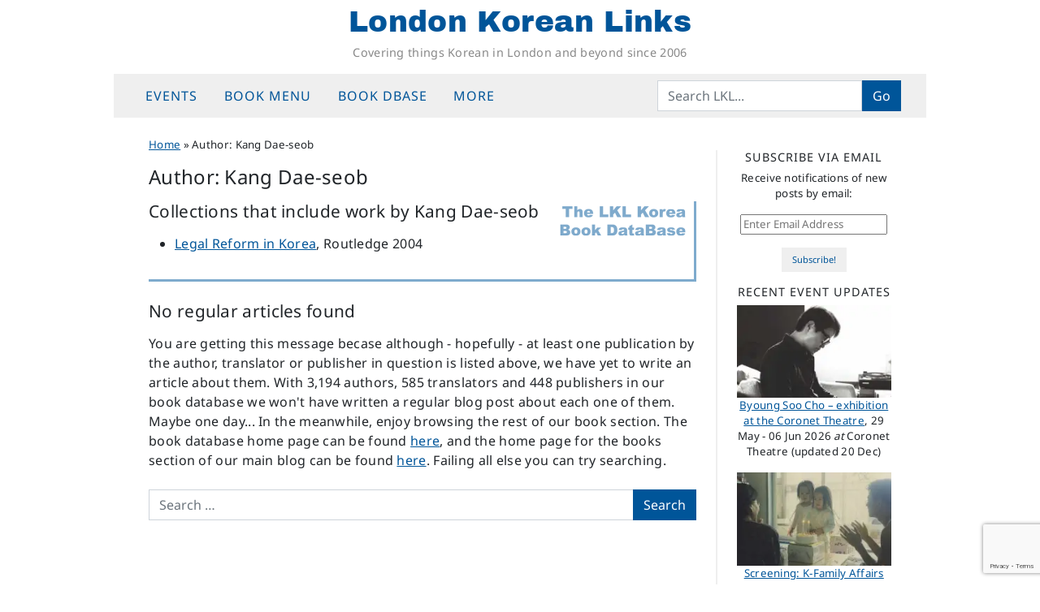

--- FILE ---
content_type: text/html; charset=UTF-8
request_url: https://londonkoreanlinks.net/authors/kang-dae-seob/
body_size: 12674
content:
<!DOCTYPE html>
<html dir="ltr" lang="en-GB" prefix="og: https://ogp.me/ns#">
<head>
	<meta charset="UTF-8">
	<meta name="viewport" content="width=device-width, initial-scale=1, shrink-to-fit=no">
	<link rel="profile" href="https://gmpg.org/xfn/11">
	<title>Kang Dae-seob | London Korean Links</title>

		<!-- All in One SEO 4.9.2 - aioseo.com -->
	<meta name="robots" content="max-snippet:-1, max-image-preview:large, max-video-preview:-1" />
	<link rel="canonical" href="https://londonkoreanlinks.net/authors/kang-dae-seob/" />
	<meta name="generator" content="All in One SEO (AIOSEO) 4.9.2" />
		<script type="application/ld+json" class="aioseo-schema">
			{"@context":"https:\/\/schema.org","@graph":[{"@type":"CollectionPage","@id":"https:\/\/londonkoreanlinks.net\/authors\/kang-dae-seob\/#collectionpage","url":"https:\/\/londonkoreanlinks.net\/authors\/kang-dae-seob\/","name":"Kang Dae-seob | London Korean Links","inLanguage":"en-GB","isPartOf":{"@id":"https:\/\/londonkoreanlinks.net\/#website"}},{"@type":"Organization","@id":"https:\/\/londonkoreanlinks.net\/#organization","name":"London Korean Links","description":"Covering things Korean in London and beyond since 2006","url":"https:\/\/londonkoreanlinks.net\/","foundingDate":"2006-03-01","logo":{"@type":"ImageObject","url":"\/\/i1.wp.com\/londonkoreanlinks.net\/wp-content\/uploads\/2019\/08\/LKL-logo-transparent.png","@id":"https:\/\/londonkoreanlinks.net\/authors\/kang-dae-seob\/#organizationLogo"},"image":{"@id":"https:\/\/londonkoreanlinks.net\/authors\/kang-dae-seob\/#organizationLogo"},"sameAs":["https:\/\/www.facebook.com\/LondonKoreanLinks\/","https:\/\/x.com\/lklinks","https:\/\/www.instagram.com\/london.korean.links\/"]},{"@type":"WebSite","@id":"https:\/\/londonkoreanlinks.net\/#website","url":"https:\/\/londonkoreanlinks.net\/","name":"London Korean Links","alternateName":"LKL","description":"Covering things Korean in London and beyond since 2006","inLanguage":"en-GB","publisher":{"@id":"https:\/\/londonkoreanlinks.net\/#organization"}}]}
		</script>
		<!-- All in One SEO -->

<link rel='dns-prefetch' href='//www.googletagmanager.com' />
<link rel='dns-prefetch' href='//stats.wp.com' />
<link rel='dns-prefetch' href='//v0.wordpress.com' />
<link rel='preconnect' href='//c0.wp.com' />
<link rel='preconnect' href='//i0.wp.com' />
<link rel="alternate" type="application/rss+xml" title="London Korean Links &raquo; Feed" href="https://londonkoreanlinks.net/feed/" />
<link rel="alternate" type="application/rss+xml" title="London Korean Links &raquo; Comments Feed" href="https://londonkoreanlinks.net/comments/feed/" />
<link rel="alternate" type="application/rss+xml" title="London Korean Links &raquo; Kang Dae-seob Author Feed" href="https://londonkoreanlinks.net/authors/kang-dae-seob/feed/" />
<style id='wp-img-auto-sizes-contain-inline-css'>
img:is([sizes=auto i],[sizes^="auto," i]){contain-intrinsic-size:3000px 1500px}
/*# sourceURL=wp-img-auto-sizes-contain-inline-css */
</style>

<style id='wp-emoji-styles-inline-css'>

	img.wp-smiley, img.emoji {
		display: inline !important;
		border: none !important;
		box-shadow: none !important;
		height: 1em !important;
		width: 1em !important;
		margin: 0 0.07em !important;
		vertical-align: -0.1em !important;
		background: none !important;
		padding: 0 !important;
	}
/*# sourceURL=wp-emoji-styles-inline-css */
</style>
<style id='classic-theme-styles-inline-css'>
/*! This file is auto-generated */
.wp-block-button__link{color:#fff;background-color:#32373c;border-radius:9999px;box-shadow:none;text-decoration:none;padding:calc(.667em + 2px) calc(1.333em + 2px);font-size:1.125em}.wp-block-file__button{background:#32373c;color:#fff;text-decoration:none}
/*# sourceURL=/wp-includes/css/classic-themes.min.css */
</style>
<link rel='stylesheet' id='contact-form-7-css' href='https://londonkoreanlinks.net/wp-content/plugins/contact-form-7/includes/css/styles.css?ver=6.1.4' media='all' />
<link rel='stylesheet' id='crp-style-grid-css' href='https://londonkoreanlinks.net/wp-content/plugins/contextual-related-posts/css/grid.min.css?ver=4.1.0' media='all' />
<style id='crp-style-grid-inline-css'>

			.crp_related.crp-grid ul li a.crp_link {
				grid-template-rows: 150px auto;
			}
			.crp_related.crp-grid ul {
				grid-template-columns: repeat(auto-fill, minmax(100px, 1fr));
			}
			
/*# sourceURL=crp-style-grid-inline-css */
</style>
<link rel='stylesheet' id='child-understrap-styles-css' href='https://londonkoreanlinks.net/wp-content/themes/lkl-understrap-child-1.2/css/child-theme.min.css?ver=1.1.0' media='all' />
<link rel='stylesheet' id='jetpack-subscriptions-css' href='https://c0.wp.com/p/jetpack/15.3.1/_inc/build/subscriptions/subscriptions.min.css' media='all' />
<script src="https://c0.wp.com/c/6.9/wp-includes/js/jquery/jquery.min.js" id="jquery-core-js"></script>


<!-- Google tag (gtag.js) snippet added by Site Kit -->
<!-- Google Analytics snippet added by Site Kit -->
<script src="https://www.googletagmanager.com/gtag/js?id=G-TK7B56KDZX" id="google_gtagjs-js" defer data-deferred="1"></script>
<script id="google_gtagjs-js-after" src="[data-uri]" defer></script>
<link rel="https://api.w.org/" href="https://londonkoreanlinks.net/wp-json/" /><link rel="EditURI" type="application/rsd+xml" title="RSD" href="https://londonkoreanlinks.net/xmlrpc.php?rsd" />
<meta name="generator" content="WordPress 6.9" />
		<style type="text/css">
						ol.footnotes>li {list-style-type:decimal;}
						ol.footnotes { color:#666666; }
ol.footnotes li { font-size:80%; }
		</style>
		<meta name="generator" content="Site Kit by Google 1.168.0" />	<style>img#wpstats{display:none}</style>
		<meta name="mobile-web-app-capable" content="yes">
<meta name="apple-mobile-web-app-capable" content="yes">
<meta name="apple-mobile-web-app-title" content="London Korean Links - Covering things Korean in London and beyond since 2006">

<!-- Google AdSense meta tags added by Site Kit -->
<meta name="google-adsense-platform-account" content="ca-host-pub-2644536267352236">
<meta name="google-adsense-platform-domain" content="sitekit.withgoogle.com">
<!-- End Google AdSense meta tags added by Site Kit -->
<link rel="icon" href="https://i0.wp.com/londonkoreanlinks.net/wp-content/uploads/2017/02/492abe92bf3157e19dd17db4fc3ebeab.jpeg?fit=32%2C32&#038;ssl=1" sizes="32x32" />
<link rel="icon" href="https://i0.wp.com/londonkoreanlinks.net/wp-content/uploads/2017/02/492abe92bf3157e19dd17db4fc3ebeab.jpeg?fit=192%2C192&#038;ssl=1" sizes="192x192" />
<link rel="apple-touch-icon" href="https://i0.wp.com/londonkoreanlinks.net/wp-content/uploads/2017/02/492abe92bf3157e19dd17db4fc3ebeab.jpeg?fit=180%2C180&#038;ssl=1" />
<meta name="msapplication-TileImage" content="https://i0.wp.com/londonkoreanlinks.net/wp-content/uploads/2017/02/492abe92bf3157e19dd17db4fc3ebeab.jpeg?fit=240%2C240&#038;ssl=1" />
<style id='global-styles-inline-css'>
:root{--wp--preset--aspect-ratio--square: 1;--wp--preset--aspect-ratio--4-3: 4/3;--wp--preset--aspect-ratio--3-4: 3/4;--wp--preset--aspect-ratio--3-2: 3/2;--wp--preset--aspect-ratio--2-3: 2/3;--wp--preset--aspect-ratio--16-9: 16/9;--wp--preset--aspect-ratio--9-16: 9/16;--wp--preset--color--black: #000000;--wp--preset--color--cyan-bluish-gray: #abb8c3;--wp--preset--color--white: #fff;--wp--preset--color--pale-pink: #f78da7;--wp--preset--color--vivid-red: #cf2e2e;--wp--preset--color--luminous-vivid-orange: #ff6900;--wp--preset--color--luminous-vivid-amber: #fcb900;--wp--preset--color--light-green-cyan: #7bdcb5;--wp--preset--color--vivid-green-cyan: #00d084;--wp--preset--color--pale-cyan-blue: #8ed1fc;--wp--preset--color--vivid-cyan-blue: #0693e3;--wp--preset--color--vivid-purple: #9b51e0;--wp--preset--color--blue: #0d6efd;--wp--preset--color--indigo: #6610f2;--wp--preset--color--purple: #6f42c1;--wp--preset--color--pink: #d63384;--wp--preset--color--red: #dc3545;--wp--preset--color--orange: #fd7e14;--wp--preset--color--yellow: #ffc107;--wp--preset--color--green: #198754;--wp--preset--color--teal: #20c997;--wp--preset--color--cyan: #0dcaf0;--wp--preset--color--gray: #6c757d;--wp--preset--color--gray-dark: #343a40;--wp--preset--gradient--vivid-cyan-blue-to-vivid-purple: linear-gradient(135deg,rgb(6,147,227) 0%,rgb(155,81,224) 100%);--wp--preset--gradient--light-green-cyan-to-vivid-green-cyan: linear-gradient(135deg,rgb(122,220,180) 0%,rgb(0,208,130) 100%);--wp--preset--gradient--luminous-vivid-amber-to-luminous-vivid-orange: linear-gradient(135deg,rgb(252,185,0) 0%,rgb(255,105,0) 100%);--wp--preset--gradient--luminous-vivid-orange-to-vivid-red: linear-gradient(135deg,rgb(255,105,0) 0%,rgb(207,46,46) 100%);--wp--preset--gradient--very-light-gray-to-cyan-bluish-gray: linear-gradient(135deg,rgb(238,238,238) 0%,rgb(169,184,195) 100%);--wp--preset--gradient--cool-to-warm-spectrum: linear-gradient(135deg,rgb(74,234,220) 0%,rgb(151,120,209) 20%,rgb(207,42,186) 40%,rgb(238,44,130) 60%,rgb(251,105,98) 80%,rgb(254,248,76) 100%);--wp--preset--gradient--blush-light-purple: linear-gradient(135deg,rgb(255,206,236) 0%,rgb(152,150,240) 100%);--wp--preset--gradient--blush-bordeaux: linear-gradient(135deg,rgb(254,205,165) 0%,rgb(254,45,45) 50%,rgb(107,0,62) 100%);--wp--preset--gradient--luminous-dusk: linear-gradient(135deg,rgb(255,203,112) 0%,rgb(199,81,192) 50%,rgb(65,88,208) 100%);--wp--preset--gradient--pale-ocean: linear-gradient(135deg,rgb(255,245,203) 0%,rgb(182,227,212) 50%,rgb(51,167,181) 100%);--wp--preset--gradient--electric-grass: linear-gradient(135deg,rgb(202,248,128) 0%,rgb(113,206,126) 100%);--wp--preset--gradient--midnight: linear-gradient(135deg,rgb(2,3,129) 0%,rgb(40,116,252) 100%);--wp--preset--font-size--small: 13px;--wp--preset--font-size--medium: 20px;--wp--preset--font-size--large: 36px;--wp--preset--font-size--x-large: 42px;--wp--preset--spacing--20: 0.44rem;--wp--preset--spacing--30: 0.67rem;--wp--preset--spacing--40: 1rem;--wp--preset--spacing--50: 1.5rem;--wp--preset--spacing--60: 2.25rem;--wp--preset--spacing--70: 3.38rem;--wp--preset--spacing--80: 5.06rem;--wp--preset--shadow--natural: 6px 6px 9px rgba(0, 0, 0, 0.2);--wp--preset--shadow--deep: 12px 12px 50px rgba(0, 0, 0, 0.4);--wp--preset--shadow--sharp: 6px 6px 0px rgba(0, 0, 0, 0.2);--wp--preset--shadow--outlined: 6px 6px 0px -3px rgb(255, 255, 255), 6px 6px rgb(0, 0, 0);--wp--preset--shadow--crisp: 6px 6px 0px rgb(0, 0, 0);}:where(.is-layout-flex){gap: 0.5em;}:where(.is-layout-grid){gap: 0.5em;}body .is-layout-flex{display: flex;}.is-layout-flex{flex-wrap: wrap;align-items: center;}.is-layout-flex > :is(*, div){margin: 0;}body .is-layout-grid{display: grid;}.is-layout-grid > :is(*, div){margin: 0;}:where(.wp-block-columns.is-layout-flex){gap: 2em;}:where(.wp-block-columns.is-layout-grid){gap: 2em;}:where(.wp-block-post-template.is-layout-flex){gap: 1.25em;}:where(.wp-block-post-template.is-layout-grid){gap: 1.25em;}.has-black-color{color: var(--wp--preset--color--black) !important;}.has-cyan-bluish-gray-color{color: var(--wp--preset--color--cyan-bluish-gray) !important;}.has-white-color{color: var(--wp--preset--color--white) !important;}.has-pale-pink-color{color: var(--wp--preset--color--pale-pink) !important;}.has-vivid-red-color{color: var(--wp--preset--color--vivid-red) !important;}.has-luminous-vivid-orange-color{color: var(--wp--preset--color--luminous-vivid-orange) !important;}.has-luminous-vivid-amber-color{color: var(--wp--preset--color--luminous-vivid-amber) !important;}.has-light-green-cyan-color{color: var(--wp--preset--color--light-green-cyan) !important;}.has-vivid-green-cyan-color{color: var(--wp--preset--color--vivid-green-cyan) !important;}.has-pale-cyan-blue-color{color: var(--wp--preset--color--pale-cyan-blue) !important;}.has-vivid-cyan-blue-color{color: var(--wp--preset--color--vivid-cyan-blue) !important;}.has-vivid-purple-color{color: var(--wp--preset--color--vivid-purple) !important;}.has-black-background-color{background-color: var(--wp--preset--color--black) !important;}.has-cyan-bluish-gray-background-color{background-color: var(--wp--preset--color--cyan-bluish-gray) !important;}.has-white-background-color{background-color: var(--wp--preset--color--white) !important;}.has-pale-pink-background-color{background-color: var(--wp--preset--color--pale-pink) !important;}.has-vivid-red-background-color{background-color: var(--wp--preset--color--vivid-red) !important;}.has-luminous-vivid-orange-background-color{background-color: var(--wp--preset--color--luminous-vivid-orange) !important;}.has-luminous-vivid-amber-background-color{background-color: var(--wp--preset--color--luminous-vivid-amber) !important;}.has-light-green-cyan-background-color{background-color: var(--wp--preset--color--light-green-cyan) !important;}.has-vivid-green-cyan-background-color{background-color: var(--wp--preset--color--vivid-green-cyan) !important;}.has-pale-cyan-blue-background-color{background-color: var(--wp--preset--color--pale-cyan-blue) !important;}.has-vivid-cyan-blue-background-color{background-color: var(--wp--preset--color--vivid-cyan-blue) !important;}.has-vivid-purple-background-color{background-color: var(--wp--preset--color--vivid-purple) !important;}.has-black-border-color{border-color: var(--wp--preset--color--black) !important;}.has-cyan-bluish-gray-border-color{border-color: var(--wp--preset--color--cyan-bluish-gray) !important;}.has-white-border-color{border-color: var(--wp--preset--color--white) !important;}.has-pale-pink-border-color{border-color: var(--wp--preset--color--pale-pink) !important;}.has-vivid-red-border-color{border-color: var(--wp--preset--color--vivid-red) !important;}.has-luminous-vivid-orange-border-color{border-color: var(--wp--preset--color--luminous-vivid-orange) !important;}.has-luminous-vivid-amber-border-color{border-color: var(--wp--preset--color--luminous-vivid-amber) !important;}.has-light-green-cyan-border-color{border-color: var(--wp--preset--color--light-green-cyan) !important;}.has-vivid-green-cyan-border-color{border-color: var(--wp--preset--color--vivid-green-cyan) !important;}.has-pale-cyan-blue-border-color{border-color: var(--wp--preset--color--pale-cyan-blue) !important;}.has-vivid-cyan-blue-border-color{border-color: var(--wp--preset--color--vivid-cyan-blue) !important;}.has-vivid-purple-border-color{border-color: var(--wp--preset--color--vivid-purple) !important;}.has-vivid-cyan-blue-to-vivid-purple-gradient-background{background: var(--wp--preset--gradient--vivid-cyan-blue-to-vivid-purple) !important;}.has-light-green-cyan-to-vivid-green-cyan-gradient-background{background: var(--wp--preset--gradient--light-green-cyan-to-vivid-green-cyan) !important;}.has-luminous-vivid-amber-to-luminous-vivid-orange-gradient-background{background: var(--wp--preset--gradient--luminous-vivid-amber-to-luminous-vivid-orange) !important;}.has-luminous-vivid-orange-to-vivid-red-gradient-background{background: var(--wp--preset--gradient--luminous-vivid-orange-to-vivid-red) !important;}.has-very-light-gray-to-cyan-bluish-gray-gradient-background{background: var(--wp--preset--gradient--very-light-gray-to-cyan-bluish-gray) !important;}.has-cool-to-warm-spectrum-gradient-background{background: var(--wp--preset--gradient--cool-to-warm-spectrum) !important;}.has-blush-light-purple-gradient-background{background: var(--wp--preset--gradient--blush-light-purple) !important;}.has-blush-bordeaux-gradient-background{background: var(--wp--preset--gradient--blush-bordeaux) !important;}.has-luminous-dusk-gradient-background{background: var(--wp--preset--gradient--luminous-dusk) !important;}.has-pale-ocean-gradient-background{background: var(--wp--preset--gradient--pale-ocean) !important;}.has-electric-grass-gradient-background{background: var(--wp--preset--gradient--electric-grass) !important;}.has-midnight-gradient-background{background: var(--wp--preset--gradient--midnight) !important;}.has-small-font-size{font-size: var(--wp--preset--font-size--small) !important;}.has-medium-font-size{font-size: var(--wp--preset--font-size--medium) !important;}.has-large-font-size{font-size: var(--wp--preset--font-size--large) !important;}.has-x-large-font-size{font-size: var(--wp--preset--font-size--x-large) !important;}
/*# sourceURL=global-styles-inline-css */
</style>
<link rel='stylesheet' id='eu-cookie-law-style-css' href='https://c0.wp.com/p/jetpack/15.3.1/modules/widgets/eu-cookie-law/style.css' media='all' />
</head>

<body class="archive tax-authors term-kang-dae-seob term-8794 wp-embed-responsive wp-theme-understrap wp-child-theme-lkl-understrap-child-12 group-blog hfeed understrap-has-sidebar" itemscope itemtype="http://schema.org/WebSite">
	
<div class="site" id="page">

	<!-- ******************* The Navbar Area ******************* -->
	<header id="wrapper-navbar" class="sticky-top">

		<a class="skip-link sr-only sr-only-focusable" href="#content">Skip to content</a>

		<!-- ******************* LKL fullsize site header ******************* -->
<div class="site-branding">
			<p class="site-title"><a href="https://londonkoreanlinks.net/" rel="home">London Korean Links</a></p>
				<p class="site-description">Covering things Korean in London and beyond since 2006</p>
		</div>
<!-- end LKL fullsize site header -->
	
<!-- ******************* The Navbar Area ******************* -->
<nav id="main-nav" class="navbar navbar-expand-md navbar-light bg-secondary" aria-labelledby="main-nav-label">

	<h2 id="main-nav-label" class="screen-reader-text">
		Main Navigation	</h2>

	<div class="container">

		<button class="navbar-toggler" type="button" data-bs-toggle="offcanvas" data-bs-target="#navbarNavOffcanvas" aria-controls="navbarNavOffcanvas" aria-expanded="false" aria-label="Toggle navigation">
			<i class="fa fa-reorder"></i>
		</button>

		<div class="offcanvas offcanvas-start bg-secondary" tabindex="-1" id="navbarNavOffcanvas">

			<div class="offcanvas-header justify-content-start">
				<button type="button" class="navbar-toggler" data-bs-dismiss="offcanvas" aria-label="Close"><i class="fa fa-times"></i></button>
			</div><!-- .offcancas-header -->

			<!-- The WordPress Menu goes here -->
			<div class="offcanvas-body"><ul id="main-menu" class="navbar-nav justify-content-start nav-fill flex-grow-1 pe-3"><li itemscope="itemscope" itemtype="https://www.schema.org/SiteNavigationElement" id="menu-item-135859" class="menu-item menu-item-type-custom menu-item-object-custom menu-item-has-children dropdown menu-item-135859 nav-item"><a title="Events" href="#" data-toggle="dropdown" data-bs-toggle="dropdown" aria-haspopup="true" aria-expanded="false" class="dropdown-toggle nav-link" id="menu-item-dropdown-135859">Events</a>
<ul class="dropdown-menu" aria-labelledby="menu-item-dropdown-135859" >
	<li itemscope="itemscope" itemtype="https://www.schema.org/SiteNavigationElement" id="menu-item-204105" class="menu-item menu-item-type-post_type menu-item-object-page menu-item-204105 nav-item"><a title="Upcoming events" href="https://londonkoreanlinks.net/events/upcoming-events/" class="dropdown-item">Upcoming events</a></li>
	<li itemscope="itemscope" itemtype="https://www.schema.org/SiteNavigationElement" id="menu-item-137969" class="menu-item menu-item-type-custom menu-item-object-custom menu-item-137969 nav-item"><a title="LKL&#039;s Google Calendar" href="https://londonkoreanlinks.net/events/#calendar" class="dropdown-item">LKL&#8217;s Google Calendar</a></li>
	<li itemscope="itemscope" itemtype="https://www.schema.org/SiteNavigationElement" id="menu-item-135865" class="menu-item menu-item-type-taxonomy menu-item-object-category menu-item-135865 nav-item"><a title="Monthly event lists" href="https://londonkoreanlinks.net/category/events/monthly-events-updates/" class="dropdown-item">Monthly event lists</a></li>
	<li itemscope="itemscope" itemtype="https://www.schema.org/SiteNavigationElement" id="menu-item-135863" class="menu-item menu-item-type-taxonomy menu-item-object-category menu-item-135863 nav-item"><a title="Recently-posted Event Notices" href="https://londonkoreanlinks.net/category/events/whats-on-adhoc/" class="dropdown-item">Recently-posted Event Notices</a></li>
	<li itemscope="itemscope" itemtype="https://www.schema.org/SiteNavigationElement" id="menu-item-163094" class="menu-item menu-item-type-post_type menu-item-object-page menu-item-163094 nav-item"><a title="Event Archive: last 12 months" href="https://londonkoreanlinks.net/events/event-archive-last-12-months/" class="dropdown-item">Event Archive: last 12 months</a></li>
	<li itemscope="itemscope" itemtype="https://www.schema.org/SiteNavigationElement" id="menu-item-135864" class="menu-item menu-item-type-taxonomy menu-item-object-category menu-item-135864 nav-item"><a title="Event reports" href="https://londonkoreanlinks.net/category/events/event-reports/" class="dropdown-item">Event reports</a></li>
	<li itemscope="itemscope" itemtype="https://www.schema.org/SiteNavigationElement" id="menu-item-135860" class="menu-item menu-item-type-post_type menu-item-object-page menu-item-135860 nav-item"><a title="Submit an Event" href="https://londonkoreanlinks.net/events/submit-an-event/" class="dropdown-item">Submit an Event</a></li>
</ul>
</li>
<li itemscope="itemscope" itemtype="https://www.schema.org/SiteNavigationElement" id="menu-item-135818" class="menu-item menu-item-type-custom menu-item-object-custom menu-item-has-children dropdown menu-item-135818 nav-item"><a title="Book menu" href="#" data-toggle="dropdown" data-bs-toggle="dropdown" aria-haspopup="true" aria-expanded="false" class="dropdown-toggle nav-link" id="menu-item-dropdown-135818">Book menu</a>
<ul class="dropdown-menu" aria-labelledby="menu-item-dropdown-135818" >
	<li itemscope="itemscope" itemtype="https://www.schema.org/SiteNavigationElement" id="menu-item-168530" class="menu-item menu-item-type-post_type menu-item-object-post menu-item-168530 nav-item"><a title="Where to start in Korean translated literature" href="https://londonkoreanlinks.net/2020/03/17/where-to-start-in-korean-translated-literature/" class="dropdown-item">Where to start in Korean translated literature</a></li>
	<li itemscope="itemscope" itemtype="https://www.schema.org/SiteNavigationElement" id="menu-item-137694" class="menu-item menu-item-type-post_type menu-item-object-page menu-item-137694 nav-item"><a title="Index of book reviews – fiction" href="https://londonkoreanlinks.net/navigation/index-of-book-reviews-fiction/" class="dropdown-item">Index of book reviews – fiction</a></li>
	<li itemscope="itemscope" itemtype="https://www.schema.org/SiteNavigationElement" id="menu-item-137693" class="menu-item menu-item-type-post_type menu-item-object-page menu-item-137693 nav-item"><a title="Index of book reviews – non-fiction" href="https://londonkoreanlinks.net/navigation/index-of-book-reviews-non-fiction/" class="dropdown-item">Index of book reviews – non-fiction</a></li>
	<li itemscope="itemscope" itemtype="https://www.schema.org/SiteNavigationElement" id="menu-item-135819" class="menu-item menu-item-type-taxonomy menu-item-object-category menu-item-135819 nav-item"><a title="All our book reviews (most recent first)" href="https://londonkoreanlinks.net/category/books/book-reviews/" class="dropdown-item">All our book reviews (most recent first)</a></li>
	<li itemscope="itemscope" itemtype="https://www.schema.org/SiteNavigationElement" id="menu-item-135820" class="menu-item menu-item-type-taxonomy menu-item-object-category menu-item-135820 nav-item"><a title="General book news" href="https://londonkoreanlinks.net/category/books/general-books/" class="dropdown-item">General book news</a></li>
	<li itemscope="itemscope" itemtype="https://www.schema.org/SiteNavigationElement" id="menu-item-165839" class="menu-item menu-item-type-taxonomy menu-item-object-category menu-item-165839 nav-item"><a title="Korean Literature in Translation" href="https://londonkoreanlinks.net/category/books/fiction/new-k-lit-category/" class="dropdown-item">Korean Literature in Translation</a></li>
	<li itemscope="itemscope" itemtype="https://www.schema.org/SiteNavigationElement" id="menu-item-163045" class="menu-item menu-item-type-taxonomy menu-item-object-category menu-item-163045 nav-item"><a title="Fiction in English" href="https://londonkoreanlinks.net/category/books/fiction/book-reviews-literature-in-english/" class="dropdown-item">Fiction in English</a></li>
	<li itemscope="itemscope" itemtype="https://www.schema.org/SiteNavigationElement" id="menu-item-165837" class="menu-item menu-item-type-taxonomy menu-item-object-category menu-item-165837 nav-item"><a title="Fiction in other languages" href="https://londonkoreanlinks.net/category/books/fiction/non-korean-fiction/" class="dropdown-item">Fiction in other languages</a></li>
	<li itemscope="itemscope" itemtype="https://www.schema.org/SiteNavigationElement" id="menu-item-163047" class="menu-item menu-item-type-taxonomy menu-item-object-category menu-item-163047 nav-item"><a title="Non-fiction" href="https://londonkoreanlinks.net/category/books/book-genres/" class="dropdown-item">Non-fiction</a></li>
</ul>
</li>
<li itemscope="itemscope" itemtype="https://www.schema.org/SiteNavigationElement" id="menu-item-135867" class="menu-item menu-item-type-custom menu-item-object-custom menu-item-has-children dropdown menu-item-135867 nav-item"><a title="Book DBase" href="#" data-toggle="dropdown" data-bs-toggle="dropdown" aria-haspopup="true" aria-expanded="false" class="dropdown-toggle nav-link" id="menu-item-dropdown-135867">Book DBase</a>
<ul class="dropdown-menu" aria-labelledby="menu-item-dropdown-135867" >
	<li itemscope="itemscope" itemtype="https://www.schema.org/SiteNavigationElement" id="menu-item-169172" class="menu-item menu-item-type-post_type menu-item-object-page menu-item-169172 nav-item"><a title="DBase Home Page" href="https://londonkoreanlinks.net/books/lkl-bdb/" class="dropdown-item">DBase Home Page</a></li>
	<li itemscope="itemscope" itemtype="https://www.schema.org/SiteNavigationElement" id="menu-item-157829" class="menu-item menu-item-type-post_type menu-item-object-page menu-item-157829 nav-item"><a title="K-Lit Hub Home Page" href="https://londonkoreanlinks.net/books/lkl-bdb/bdb-navigation/k-lit-hub/" class="dropdown-item">K-Lit Hub Home Page</a></li>
	<li itemscope="itemscope" itemtype="https://www.schema.org/SiteNavigationElement" id="menu-item-158974" class="menu-item menu-item-type-post_type menu-item-object-page menu-item-158974 nav-item"><a title="Book List: Korean literature in translation (excl anthologies)" href="https://londonkoreanlinks.net/books/lkl-bdb/book-lists/all-k-lit/" class="dropdown-item">Book List: Korean literature in translation (excl anthologies)</a></li>
	<li itemscope="itemscope" itemtype="https://www.schema.org/SiteNavigationElement" id="menu-item-158953" class="menu-item menu-item-type-post_type menu-item-object-page menu-item-158953 nav-item"><a title="Book List: Anthologies of modern Korean fiction" href="https://londonkoreanlinks.net/books/lkl-bdb/book-lists/k-lit-anthologies/" class="dropdown-item">Book List: Anthologies of modern Korean fiction</a></li>
	<li itemscope="itemscope" itemtype="https://www.schema.org/SiteNavigationElement" id="menu-item-165838" class="menu-item menu-item-type-taxonomy menu-item-object-book_tag menu-item-165838 nav-item"><a title="Booklist: Books on Literature" href="https://londonkoreanlinks.net/book_tag/literature-books/" class="dropdown-item">Booklist: Books on Literature</a></li>
	<li itemscope="itemscope" itemtype="https://www.schema.org/SiteNavigationElement" id="menu-item-162583" class="menu-item menu-item-type-post_type menu-item-object-page menu-item-162583 nav-item"><a title="Book List: Recent titles (all genres)" href="https://londonkoreanlinks.net/books/lkl-bdb/book-lists/booklist-books-published-in-last-12-months/" class="dropdown-item">Book List: Recent titles (all genres)</a></li>
	<li itemscope="itemscope" itemtype="https://www.schema.org/SiteNavigationElement" id="menu-item-158962" class="menu-item menu-item-type-post_type menu-item-object-page menu-item-158962 nav-item"><a title="Book List: Upcoming books (all genres)" href="https://londonkoreanlinks.net/books/lkl-bdb/book-lists/upcoming-books/" class="dropdown-item">Book List: Upcoming books (all genres)</a></li>
</ul>
</li>
<li itemscope="itemscope" itemtype="https://www.schema.org/SiteNavigationElement" id="menu-item-135868" class="menu-item menu-item-type-custom menu-item-object-custom menu-item-has-children dropdown menu-item-135868 nav-item"><a title="More" href="#" data-toggle="dropdown" data-bs-toggle="dropdown" aria-haspopup="true" aria-expanded="false" class="dropdown-toggle nav-link" id="menu-item-dropdown-135868">More</a>
<ul class="dropdown-menu" aria-labelledby="menu-item-dropdown-135868" >
	<li itemscope="itemscope" itemtype="https://www.schema.org/SiteNavigationElement" id="menu-item-200684" class="menu-item menu-item-type-post_type menu-item-object-page menu-item-200684 nav-item"><a title="Link Library" href="https://londonkoreanlinks.net/navigation/external-links/" class="dropdown-item">Link Library</a></li>
	<li itemscope="itemscope" itemtype="https://www.schema.org/SiteNavigationElement" id="menu-item-135870" class="menu-item menu-item-type-post_type menu-item-object-page menu-item-135870 nav-item"><a title="Topic index" href="https://londonkoreanlinks.net/navigation/category-archive/" class="dropdown-item">Topic index</a></li>
	<li itemscope="itemscope" itemtype="https://www.schema.org/SiteNavigationElement" id="menu-item-135869" class="menu-item menu-item-type-post_type menu-item-object-page menu-item-135869 nav-item"><a title="Full keyword index" href="https://londonkoreanlinks.net/navigation/taxonomy-navigation/" class="dropdown-item">Full keyword index</a></li>
	<li itemscope="itemscope" itemtype="https://www.schema.org/SiteNavigationElement" id="menu-item-147105" class="menu-item menu-item-type-custom menu-item-object-custom menu-item-147105 nav-item"><a title="- - - - - - - - - -" href="#" class="dropdown-item">&#8211; &#8211; &#8211; &#8211; &#8211; &#8211; &#8211; &#8211; &#8211; &#8211;</a></li>
	<li itemscope="itemscope" itemtype="https://www.schema.org/SiteNavigationElement" id="menu-item-147106" class="menu-item menu-item-type-taxonomy menu-item-object-category menu-item-147106 nav-item"><a title="Music" href="https://londonkoreanlinks.net/category/music/" class="dropdown-item">Music</a></li>
	<li itemscope="itemscope" itemtype="https://www.schema.org/SiteNavigationElement" id="menu-item-147107" class="menu-item menu-item-type-taxonomy menu-item-object-category menu-item-147107 nav-item"><a title="Arts" href="https://londonkoreanlinks.net/category/arts/" class="dropdown-item">Arts</a></li>
	<li itemscope="itemscope" itemtype="https://www.schema.org/SiteNavigationElement" id="menu-item-147108" class="menu-item menu-item-type-taxonomy menu-item-object-category menu-item-147108 nav-item"><a title="Film &amp; TV" href="https://londonkoreanlinks.net/category/film/" class="dropdown-item">Film &amp; TV</a></li>
	<li itemscope="itemscope" itemtype="https://www.schema.org/SiteNavigationElement" id="menu-item-147109" class="menu-item menu-item-type-taxonomy menu-item-object-category menu-item-147109 nav-item"><a title="Performance" href="https://londonkoreanlinks.net/category/stage/" class="dropdown-item">Performance</a></li>
	<li itemscope="itemscope" itemtype="https://www.schema.org/SiteNavigationElement" id="menu-item-170697" class="menu-item menu-item-type-taxonomy menu-item-object-category menu-item-170697 nav-item"><a title="Travel" href="https://londonkoreanlinks.net/category/travel-and-tourism/" class="dropdown-item">Travel</a></li>
</ul>
</li>
</ul></div>		</div><!-- .offcanvas -->
		<!-- Your site title as branding in the menu -->
		<div id="navbar-sitename" class="d-flex flex-md-fill flex-shrink-1 mx-auto justify-content-center order-0">
							<a class="navbar-brand mx-auto mb-0" rel="home" href="https://londonkoreanlinks.net/" itemprop="url">London Korean Links</a>
					</div>
		<!-- the search form goes here -->
		<div class="d-flex flex-md-fill flex-shrink-1 d-md-none">
			<button id="fasearch" class="navbar-toggler" type="button" data-bs-toggle="collapse" data-bs-target=".collapsesearch">
				<i class="fa fa-search"></i>
			</button>
		</div>
		<div class="navbar-collapse collapse flex-grow-1 justify-content-end order-3 collapsesearch">
			<form action="https://londonkoreanlinks.net/about/search-results/" id="cse-search-box" method="get" class="d-flex flex-nowrap align-items-center">
				<input class="form-control mr-sm-0" aria-label="Search" type="text" size="20" placeholder="Search LKL..." name="q" >
				<button id="navsearchgo" class="btn btn-primary my-2" type="submit">Go</button>
			</form>
		</div>
	</div><!-- .container(-fluid) -->

</nav><!-- .site-navigation -->

	</header><!-- #wrapper-navbar end -->

<div class="wrapper" id="archive-wrapper">

	<div class="container" id="content" tabindex="-1">

		<div class="row">

			<!-- Do the left sidebar check -->
			
<div class="col-md-9 content-area" id="primary">

			<main class="site-main" id="main">
				<header class="page-header">
					<div id="breadnav"><div id="breadcrumbs" itemscope itemtype="http://schema.org/BreadcrumbList"><span itemprop="itemListElement" itemscope="" itemtype="http://schema.org/ListItem"><a href="https://londonkoreanlinks.net/" itemprop="item"><span itemprop="name">Home</span></a><meta itemprop="position" content="1" /></span>&nbsp;&raquo;&nbsp;<span class="current">Author: Kang Dae-seob</span></div></div><!-- #breadnav -->
<h1 class="page-title">Author: <span>Kang Dae-seob</span></h1><div class="archive-description"></div>				</header><!-- .page-header -->
											<div id="bdb-section">
							<div id="blankauthor" class="firstpost">
								<header class="entry-header">
									<div id="book-db-brand"><a href="https://londonkoreanlinks.net/books/lkl-bdb/" title="Back to DataBase Home Page"><img width="160" height="42" src="https://londonkoreanlinks.net/wp-content/uploads/branding/lkl-bdb-t.png" alt="LKL book database logo" /></a></div>									<h2 class="entry-title">Collections that include work by Kang Dae-seob</h2>
								</header>
								<ul>
								<li><a href="https://londonkoreanlinks.net/book_item/legal-reform-in-korea/">Legal Reform in Korea</a>, Routledge 2004</li>
								</ul>
							</div>
													</div>
						<div class="firstpost">
	<article>
	<header class="entry-header">
		<h2 class="entry-title">No regular articles found</h2>
	</header>
		<div class="entry-content">You are getting this message becase although - hopefully - at least one publication by the author, translator or publisher in question is listed above, we have yet to write an article about them. With 3,194 authors, 585 translators and 448 publishers in our book database we won't have written a regular blog post about each one of them. Maybe one day... In the meanwhile, enjoy browsing the rest of our book section. The book database home page can be found <a href="https://londonkoreanlinks.net/books/lkl-bdb/" title="Jump to Book Database home page">here</a>, and the home page for the books section of our main blog can be found <a href="https://londonkoreanlinks.net/category/books/" title="Jump to the books home page in the main section of our website">here</a>. Failing all else you can try searching.<br>&nbsp;</div>
	
<form role="search" class="search-form" method="get" action="https://londonkoreanlinks.net/" >
	<label class="screen-reader-text" for="s-1">Search for:</label>
	<div class="input-group">
		<input type="search" class="field search-field form-control" id="s-1" name="s" value="" placeholder="Search &hellip;">
					<input type="submit" class="submit search-submit btn btn-primary" name="submit" value="Search">
			</div>
</form>
	</article>
	</div>
	
			</main><!-- #main -->

			<!-- The pagination component -->									
				<div id="page-navigation">
								</div>

			</div><!-- #primary -->


	<div class="col-md-3 widget-area" id="right-sidebar">
<aside id="blog_subscription-5" class="widget widget_blog_subscription jetpack_subscription_widget"><h3 class="widget-title">Subscribe via Email</h3>
			<div class="wp-block-jetpack-subscriptions__container">
			<form action="#" method="post" accept-charset="utf-8" id="subscribe-blog-blog_subscription-5"
				data-blog="3332578"
				data-post_access_level="everybody" >
									<div id="subscribe-text"><p>Receive notifications of new posts by email:</p>
</div>
										<p id="subscribe-email">
						<label id="jetpack-subscribe-label"
							class="screen-reader-text"
							for="subscribe-field-blog_subscription-5">
							Enter Email Address						</label>
						<input type="email" name="email" autocomplete="email" required="required"
																					value=""
							id="subscribe-field-blog_subscription-5"
							placeholder="Enter Email Address"
						/>
					</p>

					<p id="subscribe-submit"
											>
						<input type="hidden" name="action" value="subscribe"/>
						<input type="hidden" name="source" value="https://londonkoreanlinks.net/authors/kang-dae-seob/"/>
						<input type="hidden" name="sub-type" value="widget"/>
						<input type="hidden" name="redirect_fragment" value="subscribe-blog-blog_subscription-5"/>
						<input type="hidden" id="_wpnonce" name="_wpnonce" value="c4127477ff" /><input type="hidden" name="_wp_http_referer" value="/authors/kang-dae-seob/" />						<button type="submit"
															class="wp-block-button__link"
																					name="jetpack_subscriptions_widget"
						>
							Subscribe!						</button>
					</p>
							</form>
						</div>
			
</aside><aside id="text-34" class="widget widget_text"><h3 class="widget-title">Recent event updates</h3>			<div class="textwidget"><div class="recent-event-updates">
<figure><a href="https://www.thecoronettheatre.com/whats-on/byoung-soo-cho-exhibition/" title="Link to external website" rel="noopener" target="_blank"><img loading="lazy" decoding="async" width="220" height="132" src="https://i0.wp.com/londonkoreanlinks.net/wp-content/uploads/2025/12/Byoung-cho-Photo-Jae-Kyung-Kim-hero.jpg?fit=220%2C132&ssl=1" class="aligncenter" alt="post image">
</a></figure><p><a href="https://www.thecoronettheatre.com/whats-on/byoung-soo-cho-exhibition/" title="Link to external website" rel="noopener" target="_blank">Byoung Soo Cho &#8211; exhibition at the Coronet Theatre</a>, 29 May - 06 Jun 2026 <em>at</em> Coronet Theatre (updated 20 Dec)</p>
<figure><a href="https://londonkoreanlinks.net/2025/12/18/screening-k-family-affairs-2023/" title="Link to LKL event notice"><img loading="lazy" decoding="async" width="220" height="132" src="https://i0.wp.com/londonkoreanlinks.net/wp-content/uploads/2025/12/k-family-affairs.jpg?fit=220%2C132&ssl=1" class="aligncenter" alt="post image">
</a></figure><p><a href="https://londonkoreanlinks.net/2025/12/18/screening-k-family-affairs-2023/" title="Link to LKL event notice">Screening: K-Family Affairs (2023)</a>, Sun 11 Jan 2026 <em>at</em> BLOC Theatre (updated 18 Dec)</p>
<figure><a href="https://londonkoreanlinks.net/2025/12/17/junhee-live-at-the-oslo-hackney/" title="Link to LKL event notice"><img loading="lazy" decoding="async" width="220" height="132" src="https://i0.wp.com/londonkoreanlinks.net/wp-content/uploads/2025/12/junhee-oslo-hero.jpg?fit=220%2C132&ssl=1" class="aligncenter" alt="post image">
</a></figure><p><a href="https://londonkoreanlinks.net/2025/12/17/junhee-live-at-the-oslo-hackney/" title="Link to LKL event notice">Junhee &#8211; live at the Oslo Hackney</a>, Fri 10 Apr 2026 <em>at</em> Oslo Hackney (updated 17 Dec)</p>
<figure><a href="https://londonkoreanlinks.net/2025/12/13/dusk-to-dawn-minjung-kim-rebecca-salter/" title="Link to LKL event notice"><img loading="lazy" decoding="async" width="220" height="132" src="https://i0.wp.com/londonkoreanlinks.net/wp-content/uploads/2025/12/Dusk-to-Dawn-02.jpg?fit=220%2C132&ssl=1" class="aligncenter" alt="post image">
</a></figure><p><a href="https://londonkoreanlinks.net/2025/12/13/dusk-to-dawn-minjung-kim-rebecca-salter/" title="Link to LKL event notice">Dusk to Dawn: Minjung Kim &#038; Rebecca Salter, at Patrick Heide Contemporary Art</a>, 13 Nov - 10 Jan 2026 <em>at</em> Patrick Heide Contemporary Art (updated 13 Dec)</p>
<figure><a href="https://londonkoreanlinks.net/2025/12/09/nmixx-world-tour-episode-1-zero-frontier-in-london/" title="Link to LKL event notice"><img loading="lazy" decoding="async" width="220" height="132" src="https://i0.wp.com/londonkoreanlinks.net/wp-content/uploads/2025/12/nmixx-hero.jpg?fit=220%2C132&ssl=1" class="aligncenter" alt="post image">
</a></figure><p><a href="https://londonkoreanlinks.net/2025/12/09/nmixx-world-tour-episode-1-zero-frontier-in-london/" title="Link to LKL event notice">NMIXX world tour &#8220;Episode 1 &#8211; Zero Frontier&#8221; in London</a>, Thu 26 Mar 2026 <em>at</em> Hammersmith Apollo (updated 09 Dec)</p></div>
<p>&gt; <a href="https://londonkoreanlinks.net/category/events/whats-on-adhoc/">All recent event notices here</a><br />
&gt; <a href="https://londonkoreanlinks.net/events/upcoming-events/">All upcoming events here</a></p>
</div>
		</aside><aside id="text-38" class="widget widget_text"><h3 class="widget-title">Recent book updates</h3>			<div class="textwidget"><div class="recent-book-updates">
<figure><a class="post-thumbnail" href="https://londonkoreanlinks.net/book_item/the-story-of-traditional-korean-literature/" aria-hidden="true" tabindex="-1" title="link to the book: The Story of Traditional Korean Literature"><img decoding="async" src="https://i0.wp.com/londonkoreanlinks.net/wp-content/uploads/2025/12/trad-k-lit-story.jpg?fit=138%2C220&ssl=1" alt="Cover artwork for book: The Story of Traditional Korean Literature"/></a></figure><p><a href="https://londonkoreanlinks.net/book_item/the-story-of-traditional-korean-literature/" rel="bookmark"><span itemprop="name">The Story of Traditional Korean Literature</span></a> <em>by</em> <span itemprop="author">Peter H Lee</span> <em>pub</em> <span itemprop="publisher">Cambria Press</span> <span itemprop="copyrightYear">2013</span> (updated 18 Dec)</p>
<figure><a class="post-thumbnail" href="https://londonkoreanlinks.net/book_item/salvaging-buddhism-to-save-confucianism/" aria-hidden="true" tabindex="-1" title="link to the book: Salvaging Buddhism to Save Confucianism in Choson Korea (1392–1910)"><img decoding="async" src="https://i0.wp.com/londonkoreanlinks.net/wp-content/uploads/2025/12/salvaging-buddhism.jpg?fit=148%2C220&ssl=1" alt="Cover artwork for book: Salvaging Buddhism to Save Confucianism in Choson Korea (1392–1910)"/></a></figure><p><a href="https://londonkoreanlinks.net/book_item/salvaging-buddhism-to-save-confucianism/" rel="bookmark"><span itemprop="name">Salvaging Buddhism to Save Confucianism in Choson Korea (1392–1910)</span></a> <em>by</em> <span itemprop="author">Gregory N Evon</span> <em>pub</em> <span itemprop="publisher">Cambria Press</span> <span itemprop="copyrightYear">2023</span> (updated 18 Dec)</p>
<figure><a class="post-thumbnail" href="https://londonkoreanlinks.net/book_item/monopolizing-nationalism-in-a-divided-peninsula/" aria-hidden="true" tabindex="-1" title="link to the book: North Korea and South Korea: Monopolizing Nationalism in a Divided Peninsula"><img decoding="async" src="https://i0.wp.com/londonkoreanlinks.net/wp-content/uploads/2025/10/monopolizing-nationalism.jpg?fit=146%2C220&ssl=1" alt="Cover artwork for book: North Korea and South Korea: Monopolizing Nationalism in a Divided Peninsula"/></a></figure><p><a href="https://londonkoreanlinks.net/book_item/monopolizing-nationalism-in-a-divided-peninsula/" rel="bookmark"><span itemprop="name">North Korea and South Korea: Monopolizing Nationalism in a Divided Peninsula</span></a> [forthcoming] <em>by</em> <span itemprop="author">Qingming Huang</span> <em>pub</em> <span itemprop="publisher">Bloomsbury</span> <em>expected</em> <span class="event-date"><a href="#" style="text-decoration:none;"><meta itemprop="copyrightYear" content="2026" />Apr 2026</a></span> (updated 18 Dec)</p>
<figure><a class="post-thumbnail" href="https://londonkoreanlinks.net/book_item/blood-for-the-undying-throne/" aria-hidden="true" tabindex="-1" title="link to the book: Blood for the Undying Throne"><img decoding="async" src="https://i0.wp.com/londonkoreanlinks.net/wp-content/uploads/2025/07/undying-throne.jpg?fit=142%2C220&ssl=1" alt="Cover artwork for book: Blood for the Undying Throne"/></a></figure><p><a href="https://londonkoreanlinks.net/book_item/blood-for-the-undying-throne/" rel="bookmark"><span itemprop="name">Blood for the Undying Throne</span></a> <em>by</em> <span itemprop="author">Kim Sung-il</span> <em>tr</em> <span itemprop="translator">Anton Hur</span> <em>pub</em> <span itemprop="publisher">Tor</span> <span itemprop="copyrightYear">2025</span> (updated 16 Dec)</p></div>
<p style="font-size: smaller;">The above list includes recent updates to books which might have been uploaded some time ago (eg an update to reflect a release of cover art). A chronological listing of all books uploaded, most recent first, can be found <a href="https://londonkoreanlinks.net/book_item/">here</a>.</p>
</div>
		</aside><aside id="eu_cookie_law_widget-4" class="widget widget_eu_cookie_law_widget">
<div
	class="hide-on-time"
	data-hide-timeout="3"
	data-consent-expiration="180"
	id="eu-cookie-law"
>
	<form method="post" id="jetpack-eu-cookie-law-form">
		<input type="submit" value="Close and accept" class="accept" />
	</form>

	Privacy &amp; Cookies: This site uses cookies. By continuing to use this website, you agree to their use.<br />
<br />
To find out more, including how to control cookies, see here:
		<a href="https://londonkoreanlinks.net/about/policies/" rel="">
		Cookie Policy	</a>
</div>
</aside>
</div><!-- #right-sidebar -->
		</div><!-- .row -->
	</div><!-- #content -->
</div><!-- #archive-wrapper -->



<div class="wrapper clearer" id="wrapper-footer">

	<div class="container lkl-footer">

		<div class="row">

			<div class="col-md-12">

				<footer class="site-footer" id="colophon">

					<div class="site-info">
						<div id="footer-socials"><a href="https://www.facebook.com/groups/londonkoreanlinks/" title="Link to LKL Facebook group" rel="noopener noreferrer" target="_blank"><img width="32" height="32" src="https://londonkoreanlinks.net/wp-content/uploads/branding/facebook-white.svg" alt="Facebook logo" /></a><a href="https://twitter.com/lklinks" title="Link to LKL Twitter account" rel="noopener noreferrer" target="_blank"><img width="32" height="32" src="https://londonkoreanlinks.net/wp-content/uploads/branding/twitter-white.svg" alt="Twitter logo" /></a></div>
						<div class="menu-7-footer-admin-container"><ul id="footer-menu" class="menu"><li id="menu-item-135659" class="menu-item menu-item-type-post_type menu-item-object-page menu-item-135659"><a href="https://londonkoreanlinks.net/about/">About this site</a></li>
<li id="menu-item-135661" class="menu-item menu-item-type-post_type menu-item-object-page menu-item-135661"><a href="https://londonkoreanlinks.net/about/contributors/">Contributors</a></li>
<li id="menu-item-135662" class="menu-item menu-item-type-post_type menu-item-object-page menu-item-privacy-policy menu-item-135662"><a rel="privacy-policy" href="https://londonkoreanlinks.net/about/policies/">Privacy policy</a></li>
<li id="menu-item-137916" class="menu-item menu-item-type-post_type menu-item-object-page menu-item-137916"><a href="https://londonkoreanlinks.net/navigation/">Navigation</a></li>
<li id="menu-item-135660" class="menu-item menu-item-type-post_type menu-item-object-page menu-item-135660"><a href="https://londonkoreanlinks.net/about/contact/">Contact us</a></li>
<li id="menu-item-135674" class="menu-item menu-item-type-post_type menu-item-object-page menu-item-135674"><a href="https://londonkoreanlinks.net/about/how-to-contribute/">How to contribute</a></li>
<li id="menu-item-135682" class="menu-item menu-item-type-post_type menu-item-object-page menu-item-135682"><a href="https://londonkoreanlinks.net/events/submit-an-event/">Submit an Event</a></li>
<li id="menu-item-205994" class="menu-item menu-item-type-post_type menu-item-object-page menu-item-205994"><a href="https://londonkoreanlinks.net/books/book-submission-form/">Tell us about a book</a></li>
</ul></div>						<p>&copy; London Korean Links 2006 - 2025 | Website custom-built by LKL using <a href="https://understrap.com/" target="_blank" rel="noopener">Understrap</a></p>
					</div><!-- .site-info -->

				</footer><!-- #colophon -->

			</div><!--col end -->

		</div><!-- row end -->

	</div><!-- container end -->

</div><!-- wrapper end -->

</div><!-- #page we need this extra closing tag here -->

<script type="speculationrules">
{"prefetch":[{"source":"document","where":{"and":[{"href_matches":"/*"},{"not":{"href_matches":["/wp-*.php","/wp-admin/*","/wp-content/uploads/*","/wp-content/*","/wp-content/plugins/*","/wp-content/themes/lkl-understrap-child-1.2/*","/wp-content/themes/understrap/*","/*\\?(.+)"]}},{"not":{"selector_matches":"a[rel~=\"nofollow\"]"}},{"not":{"selector_matches":".no-prefetch, .no-prefetch a"}}]},"eagerness":"conservative"}]}
</script>
<script type="module" src="https://londonkoreanlinks.net/wp-content/plugins/all-in-one-seo-pack/dist/Lite/assets/table-of-contents.95d0dfce.js?ver=4.9.2" id="aioseo/js/src/vue/standalone/blocks/table-of-contents/frontend.js-js"></script>








<script src="https://www.google.com/recaptcha/api.js?render=6LeZ0m0qAAAAACR3zlWgGzBbt6AuFiWcTJUxyedm&amp;ver=3.0" id="google-recaptcha-js" defer data-deferred="1"></script>



<script id="jetpack-stats-js-before">
_stq = window._stq || [];
_stq.push([ "view", JSON.parse("{\"v\":\"ext\",\"blog\":\"3332578\",\"post\":\"0\",\"tz\":\"0\",\"srv\":\"londonkoreanlinks.net\",\"arch_tax_authors\":\"kang-dae-seob\",\"arch_results\":\"0\",\"j\":\"1:15.3.1\"}") ]);
_stq.push([ "clickTrackerInit", "3332578", "0" ]);
//# sourceURL=jetpack-stats-js-before
</script>
<script src="https://stats.wp.com/e-202551.js" id="jetpack-stats-js" defer data-wp-strategy="defer"></script>

<script id="wp-emoji-settings" type="application/json">
{"baseUrl":"https://s.w.org/images/core/emoji/17.0.2/72x72/","ext":".png","svgUrl":"https://s.w.org/images/core/emoji/17.0.2/svg/","svgExt":".svg","source":{"concatemoji":"https://londonkoreanlinks.net/wp-includes/js/wp-emoji-release.min.js?ver=6.9"}}
</script>
<script type="module">
/*! This file is auto-generated */
const a=JSON.parse(document.getElementById("wp-emoji-settings").textContent),o=(window._wpemojiSettings=a,"wpEmojiSettingsSupports"),s=["flag","emoji"];function i(e){try{var t={supportTests:e,timestamp:(new Date).valueOf()};sessionStorage.setItem(o,JSON.stringify(t))}catch(e){}}function c(e,t,n){e.clearRect(0,0,e.canvas.width,e.canvas.height),e.fillText(t,0,0);t=new Uint32Array(e.getImageData(0,0,e.canvas.width,e.canvas.height).data);e.clearRect(0,0,e.canvas.width,e.canvas.height),e.fillText(n,0,0);const a=new Uint32Array(e.getImageData(0,0,e.canvas.width,e.canvas.height).data);return t.every((e,t)=>e===a[t])}function p(e,t){e.clearRect(0,0,e.canvas.width,e.canvas.height),e.fillText(t,0,0);var n=e.getImageData(16,16,1,1);for(let e=0;e<n.data.length;e++)if(0!==n.data[e])return!1;return!0}function u(e,t,n,a){switch(t){case"flag":return n(e,"\ud83c\udff3\ufe0f\u200d\u26a7\ufe0f","\ud83c\udff3\ufe0f\u200b\u26a7\ufe0f")?!1:!n(e,"\ud83c\udde8\ud83c\uddf6","\ud83c\udde8\u200b\ud83c\uddf6")&&!n(e,"\ud83c\udff4\udb40\udc67\udb40\udc62\udb40\udc65\udb40\udc6e\udb40\udc67\udb40\udc7f","\ud83c\udff4\u200b\udb40\udc67\u200b\udb40\udc62\u200b\udb40\udc65\u200b\udb40\udc6e\u200b\udb40\udc67\u200b\udb40\udc7f");case"emoji":return!a(e,"\ud83e\u1fac8")}return!1}function f(e,t,n,a){let r;const o=(r="undefined"!=typeof WorkerGlobalScope&&self instanceof WorkerGlobalScope?new OffscreenCanvas(300,150):document.createElement("canvas")).getContext("2d",{willReadFrequently:!0}),s=(o.textBaseline="top",o.font="600 32px Arial",{});return e.forEach(e=>{s[e]=t(o,e,n,a)}),s}function r(e){var t=document.createElement("script");t.src=e,t.defer=!0,document.head.appendChild(t)}a.supports={everything:!0,everythingExceptFlag:!0},new Promise(t=>{let n=function(){try{var e=JSON.parse(sessionStorage.getItem(o));if("object"==typeof e&&"number"==typeof e.timestamp&&(new Date).valueOf()<e.timestamp+604800&&"object"==typeof e.supportTests)return e.supportTests}catch(e){}return null}();if(!n){if("undefined"!=typeof Worker&&"undefined"!=typeof OffscreenCanvas&&"undefined"!=typeof URL&&URL.createObjectURL&&"undefined"!=typeof Blob)try{var e="postMessage("+f.toString()+"("+[JSON.stringify(s),u.toString(),c.toString(),p.toString()].join(",")+"));",a=new Blob([e],{type:"text/javascript"});const r=new Worker(URL.createObjectURL(a),{name:"wpTestEmojiSupports"});return void(r.onmessage=e=>{i(n=e.data),r.terminate(),t(n)})}catch(e){}i(n=f(s,u,c,p))}t(n)}).then(e=>{for(const n in e)a.supports[n]=e[n],a.supports.everything=a.supports.everything&&a.supports[n],"flag"!==n&&(a.supports.everythingExceptFlag=a.supports.everythingExceptFlag&&a.supports[n]);var t;a.supports.everythingExceptFlag=a.supports.everythingExceptFlag&&!a.supports.flag,a.supports.everything||((t=a.source||{}).concatemoji?r(t.concatemoji):t.wpemoji&&t.twemoji&&(r(t.twemoji),r(t.wpemoji)))});
//# sourceURL=https://londonkoreanlinks.net/wp-includes/js/wp-emoji-loader.min.js
</script>

<script data-optimized="1" src="https://londonkoreanlinks.net/wp-content/litespeed/js/4335fdf9d0b4b6f432a58a639b5834a3.js?ver=736f1" defer></script><script defer src="https://static.cloudflareinsights.com/beacon.min.js/vcd15cbe7772f49c399c6a5babf22c1241717689176015" integrity="sha512-ZpsOmlRQV6y907TI0dKBHq9Md29nnaEIPlkf84rnaERnq6zvWvPUqr2ft8M1aS28oN72PdrCzSjY4U6VaAw1EQ==" data-cf-beacon='{"version":"2024.11.0","token":"b41076b37b13414a9d5be1e50c60e173","r":1,"server_timing":{"name":{"cfCacheStatus":true,"cfEdge":true,"cfExtPri":true,"cfL4":true,"cfOrigin":true,"cfSpeedBrain":true},"location_startswith":null}}' crossorigin="anonymous"></script>
</body>

</html>



<!-- Page cached by LiteSpeed Cache 7.7 on 2025-12-20 15:44:05 -->

--- FILE ---
content_type: text/html; charset=utf-8
request_url: https://www.google.com/recaptcha/api2/anchor?ar=1&k=6LeZ0m0qAAAAACR3zlWgGzBbt6AuFiWcTJUxyedm&co=aHR0cHM6Ly9sb25kb25rb3JlYW5saW5rcy5uZXQ6NDQz&hl=en&v=7gg7H51Q-naNfhmCP3_R47ho&size=invisible&anchor-ms=20000&execute-ms=30000&cb=y734smk0cnji
body_size: 47981
content:
<!DOCTYPE HTML><html dir="ltr" lang="en"><head><meta http-equiv="Content-Type" content="text/html; charset=UTF-8">
<meta http-equiv="X-UA-Compatible" content="IE=edge">
<title>reCAPTCHA</title>
<style type="text/css">
/* cyrillic-ext */
@font-face {
  font-family: 'Roboto';
  font-style: normal;
  font-weight: 400;
  font-stretch: 100%;
  src: url(//fonts.gstatic.com/s/roboto/v48/KFO7CnqEu92Fr1ME7kSn66aGLdTylUAMa3GUBHMdazTgWw.woff2) format('woff2');
  unicode-range: U+0460-052F, U+1C80-1C8A, U+20B4, U+2DE0-2DFF, U+A640-A69F, U+FE2E-FE2F;
}
/* cyrillic */
@font-face {
  font-family: 'Roboto';
  font-style: normal;
  font-weight: 400;
  font-stretch: 100%;
  src: url(//fonts.gstatic.com/s/roboto/v48/KFO7CnqEu92Fr1ME7kSn66aGLdTylUAMa3iUBHMdazTgWw.woff2) format('woff2');
  unicode-range: U+0301, U+0400-045F, U+0490-0491, U+04B0-04B1, U+2116;
}
/* greek-ext */
@font-face {
  font-family: 'Roboto';
  font-style: normal;
  font-weight: 400;
  font-stretch: 100%;
  src: url(//fonts.gstatic.com/s/roboto/v48/KFO7CnqEu92Fr1ME7kSn66aGLdTylUAMa3CUBHMdazTgWw.woff2) format('woff2');
  unicode-range: U+1F00-1FFF;
}
/* greek */
@font-face {
  font-family: 'Roboto';
  font-style: normal;
  font-weight: 400;
  font-stretch: 100%;
  src: url(//fonts.gstatic.com/s/roboto/v48/KFO7CnqEu92Fr1ME7kSn66aGLdTylUAMa3-UBHMdazTgWw.woff2) format('woff2');
  unicode-range: U+0370-0377, U+037A-037F, U+0384-038A, U+038C, U+038E-03A1, U+03A3-03FF;
}
/* math */
@font-face {
  font-family: 'Roboto';
  font-style: normal;
  font-weight: 400;
  font-stretch: 100%;
  src: url(//fonts.gstatic.com/s/roboto/v48/KFO7CnqEu92Fr1ME7kSn66aGLdTylUAMawCUBHMdazTgWw.woff2) format('woff2');
  unicode-range: U+0302-0303, U+0305, U+0307-0308, U+0310, U+0312, U+0315, U+031A, U+0326-0327, U+032C, U+032F-0330, U+0332-0333, U+0338, U+033A, U+0346, U+034D, U+0391-03A1, U+03A3-03A9, U+03B1-03C9, U+03D1, U+03D5-03D6, U+03F0-03F1, U+03F4-03F5, U+2016-2017, U+2034-2038, U+203C, U+2040, U+2043, U+2047, U+2050, U+2057, U+205F, U+2070-2071, U+2074-208E, U+2090-209C, U+20D0-20DC, U+20E1, U+20E5-20EF, U+2100-2112, U+2114-2115, U+2117-2121, U+2123-214F, U+2190, U+2192, U+2194-21AE, U+21B0-21E5, U+21F1-21F2, U+21F4-2211, U+2213-2214, U+2216-22FF, U+2308-230B, U+2310, U+2319, U+231C-2321, U+2336-237A, U+237C, U+2395, U+239B-23B7, U+23D0, U+23DC-23E1, U+2474-2475, U+25AF, U+25B3, U+25B7, U+25BD, U+25C1, U+25CA, U+25CC, U+25FB, U+266D-266F, U+27C0-27FF, U+2900-2AFF, U+2B0E-2B11, U+2B30-2B4C, U+2BFE, U+3030, U+FF5B, U+FF5D, U+1D400-1D7FF, U+1EE00-1EEFF;
}
/* symbols */
@font-face {
  font-family: 'Roboto';
  font-style: normal;
  font-weight: 400;
  font-stretch: 100%;
  src: url(//fonts.gstatic.com/s/roboto/v48/KFO7CnqEu92Fr1ME7kSn66aGLdTylUAMaxKUBHMdazTgWw.woff2) format('woff2');
  unicode-range: U+0001-000C, U+000E-001F, U+007F-009F, U+20DD-20E0, U+20E2-20E4, U+2150-218F, U+2190, U+2192, U+2194-2199, U+21AF, U+21E6-21F0, U+21F3, U+2218-2219, U+2299, U+22C4-22C6, U+2300-243F, U+2440-244A, U+2460-24FF, U+25A0-27BF, U+2800-28FF, U+2921-2922, U+2981, U+29BF, U+29EB, U+2B00-2BFF, U+4DC0-4DFF, U+FFF9-FFFB, U+10140-1018E, U+10190-1019C, U+101A0, U+101D0-101FD, U+102E0-102FB, U+10E60-10E7E, U+1D2C0-1D2D3, U+1D2E0-1D37F, U+1F000-1F0FF, U+1F100-1F1AD, U+1F1E6-1F1FF, U+1F30D-1F30F, U+1F315, U+1F31C, U+1F31E, U+1F320-1F32C, U+1F336, U+1F378, U+1F37D, U+1F382, U+1F393-1F39F, U+1F3A7-1F3A8, U+1F3AC-1F3AF, U+1F3C2, U+1F3C4-1F3C6, U+1F3CA-1F3CE, U+1F3D4-1F3E0, U+1F3ED, U+1F3F1-1F3F3, U+1F3F5-1F3F7, U+1F408, U+1F415, U+1F41F, U+1F426, U+1F43F, U+1F441-1F442, U+1F444, U+1F446-1F449, U+1F44C-1F44E, U+1F453, U+1F46A, U+1F47D, U+1F4A3, U+1F4B0, U+1F4B3, U+1F4B9, U+1F4BB, U+1F4BF, U+1F4C8-1F4CB, U+1F4D6, U+1F4DA, U+1F4DF, U+1F4E3-1F4E6, U+1F4EA-1F4ED, U+1F4F7, U+1F4F9-1F4FB, U+1F4FD-1F4FE, U+1F503, U+1F507-1F50B, U+1F50D, U+1F512-1F513, U+1F53E-1F54A, U+1F54F-1F5FA, U+1F610, U+1F650-1F67F, U+1F687, U+1F68D, U+1F691, U+1F694, U+1F698, U+1F6AD, U+1F6B2, U+1F6B9-1F6BA, U+1F6BC, U+1F6C6-1F6CF, U+1F6D3-1F6D7, U+1F6E0-1F6EA, U+1F6F0-1F6F3, U+1F6F7-1F6FC, U+1F700-1F7FF, U+1F800-1F80B, U+1F810-1F847, U+1F850-1F859, U+1F860-1F887, U+1F890-1F8AD, U+1F8B0-1F8BB, U+1F8C0-1F8C1, U+1F900-1F90B, U+1F93B, U+1F946, U+1F984, U+1F996, U+1F9E9, U+1FA00-1FA6F, U+1FA70-1FA7C, U+1FA80-1FA89, U+1FA8F-1FAC6, U+1FACE-1FADC, U+1FADF-1FAE9, U+1FAF0-1FAF8, U+1FB00-1FBFF;
}
/* vietnamese */
@font-face {
  font-family: 'Roboto';
  font-style: normal;
  font-weight: 400;
  font-stretch: 100%;
  src: url(//fonts.gstatic.com/s/roboto/v48/KFO7CnqEu92Fr1ME7kSn66aGLdTylUAMa3OUBHMdazTgWw.woff2) format('woff2');
  unicode-range: U+0102-0103, U+0110-0111, U+0128-0129, U+0168-0169, U+01A0-01A1, U+01AF-01B0, U+0300-0301, U+0303-0304, U+0308-0309, U+0323, U+0329, U+1EA0-1EF9, U+20AB;
}
/* latin-ext */
@font-face {
  font-family: 'Roboto';
  font-style: normal;
  font-weight: 400;
  font-stretch: 100%;
  src: url(//fonts.gstatic.com/s/roboto/v48/KFO7CnqEu92Fr1ME7kSn66aGLdTylUAMa3KUBHMdazTgWw.woff2) format('woff2');
  unicode-range: U+0100-02BA, U+02BD-02C5, U+02C7-02CC, U+02CE-02D7, U+02DD-02FF, U+0304, U+0308, U+0329, U+1D00-1DBF, U+1E00-1E9F, U+1EF2-1EFF, U+2020, U+20A0-20AB, U+20AD-20C0, U+2113, U+2C60-2C7F, U+A720-A7FF;
}
/* latin */
@font-face {
  font-family: 'Roboto';
  font-style: normal;
  font-weight: 400;
  font-stretch: 100%;
  src: url(//fonts.gstatic.com/s/roboto/v48/KFO7CnqEu92Fr1ME7kSn66aGLdTylUAMa3yUBHMdazQ.woff2) format('woff2');
  unicode-range: U+0000-00FF, U+0131, U+0152-0153, U+02BB-02BC, U+02C6, U+02DA, U+02DC, U+0304, U+0308, U+0329, U+2000-206F, U+20AC, U+2122, U+2191, U+2193, U+2212, U+2215, U+FEFF, U+FFFD;
}
/* cyrillic-ext */
@font-face {
  font-family: 'Roboto';
  font-style: normal;
  font-weight: 500;
  font-stretch: 100%;
  src: url(//fonts.gstatic.com/s/roboto/v48/KFO7CnqEu92Fr1ME7kSn66aGLdTylUAMa3GUBHMdazTgWw.woff2) format('woff2');
  unicode-range: U+0460-052F, U+1C80-1C8A, U+20B4, U+2DE0-2DFF, U+A640-A69F, U+FE2E-FE2F;
}
/* cyrillic */
@font-face {
  font-family: 'Roboto';
  font-style: normal;
  font-weight: 500;
  font-stretch: 100%;
  src: url(//fonts.gstatic.com/s/roboto/v48/KFO7CnqEu92Fr1ME7kSn66aGLdTylUAMa3iUBHMdazTgWw.woff2) format('woff2');
  unicode-range: U+0301, U+0400-045F, U+0490-0491, U+04B0-04B1, U+2116;
}
/* greek-ext */
@font-face {
  font-family: 'Roboto';
  font-style: normal;
  font-weight: 500;
  font-stretch: 100%;
  src: url(//fonts.gstatic.com/s/roboto/v48/KFO7CnqEu92Fr1ME7kSn66aGLdTylUAMa3CUBHMdazTgWw.woff2) format('woff2');
  unicode-range: U+1F00-1FFF;
}
/* greek */
@font-face {
  font-family: 'Roboto';
  font-style: normal;
  font-weight: 500;
  font-stretch: 100%;
  src: url(//fonts.gstatic.com/s/roboto/v48/KFO7CnqEu92Fr1ME7kSn66aGLdTylUAMa3-UBHMdazTgWw.woff2) format('woff2');
  unicode-range: U+0370-0377, U+037A-037F, U+0384-038A, U+038C, U+038E-03A1, U+03A3-03FF;
}
/* math */
@font-face {
  font-family: 'Roboto';
  font-style: normal;
  font-weight: 500;
  font-stretch: 100%;
  src: url(//fonts.gstatic.com/s/roboto/v48/KFO7CnqEu92Fr1ME7kSn66aGLdTylUAMawCUBHMdazTgWw.woff2) format('woff2');
  unicode-range: U+0302-0303, U+0305, U+0307-0308, U+0310, U+0312, U+0315, U+031A, U+0326-0327, U+032C, U+032F-0330, U+0332-0333, U+0338, U+033A, U+0346, U+034D, U+0391-03A1, U+03A3-03A9, U+03B1-03C9, U+03D1, U+03D5-03D6, U+03F0-03F1, U+03F4-03F5, U+2016-2017, U+2034-2038, U+203C, U+2040, U+2043, U+2047, U+2050, U+2057, U+205F, U+2070-2071, U+2074-208E, U+2090-209C, U+20D0-20DC, U+20E1, U+20E5-20EF, U+2100-2112, U+2114-2115, U+2117-2121, U+2123-214F, U+2190, U+2192, U+2194-21AE, U+21B0-21E5, U+21F1-21F2, U+21F4-2211, U+2213-2214, U+2216-22FF, U+2308-230B, U+2310, U+2319, U+231C-2321, U+2336-237A, U+237C, U+2395, U+239B-23B7, U+23D0, U+23DC-23E1, U+2474-2475, U+25AF, U+25B3, U+25B7, U+25BD, U+25C1, U+25CA, U+25CC, U+25FB, U+266D-266F, U+27C0-27FF, U+2900-2AFF, U+2B0E-2B11, U+2B30-2B4C, U+2BFE, U+3030, U+FF5B, U+FF5D, U+1D400-1D7FF, U+1EE00-1EEFF;
}
/* symbols */
@font-face {
  font-family: 'Roboto';
  font-style: normal;
  font-weight: 500;
  font-stretch: 100%;
  src: url(//fonts.gstatic.com/s/roboto/v48/KFO7CnqEu92Fr1ME7kSn66aGLdTylUAMaxKUBHMdazTgWw.woff2) format('woff2');
  unicode-range: U+0001-000C, U+000E-001F, U+007F-009F, U+20DD-20E0, U+20E2-20E4, U+2150-218F, U+2190, U+2192, U+2194-2199, U+21AF, U+21E6-21F0, U+21F3, U+2218-2219, U+2299, U+22C4-22C6, U+2300-243F, U+2440-244A, U+2460-24FF, U+25A0-27BF, U+2800-28FF, U+2921-2922, U+2981, U+29BF, U+29EB, U+2B00-2BFF, U+4DC0-4DFF, U+FFF9-FFFB, U+10140-1018E, U+10190-1019C, U+101A0, U+101D0-101FD, U+102E0-102FB, U+10E60-10E7E, U+1D2C0-1D2D3, U+1D2E0-1D37F, U+1F000-1F0FF, U+1F100-1F1AD, U+1F1E6-1F1FF, U+1F30D-1F30F, U+1F315, U+1F31C, U+1F31E, U+1F320-1F32C, U+1F336, U+1F378, U+1F37D, U+1F382, U+1F393-1F39F, U+1F3A7-1F3A8, U+1F3AC-1F3AF, U+1F3C2, U+1F3C4-1F3C6, U+1F3CA-1F3CE, U+1F3D4-1F3E0, U+1F3ED, U+1F3F1-1F3F3, U+1F3F5-1F3F7, U+1F408, U+1F415, U+1F41F, U+1F426, U+1F43F, U+1F441-1F442, U+1F444, U+1F446-1F449, U+1F44C-1F44E, U+1F453, U+1F46A, U+1F47D, U+1F4A3, U+1F4B0, U+1F4B3, U+1F4B9, U+1F4BB, U+1F4BF, U+1F4C8-1F4CB, U+1F4D6, U+1F4DA, U+1F4DF, U+1F4E3-1F4E6, U+1F4EA-1F4ED, U+1F4F7, U+1F4F9-1F4FB, U+1F4FD-1F4FE, U+1F503, U+1F507-1F50B, U+1F50D, U+1F512-1F513, U+1F53E-1F54A, U+1F54F-1F5FA, U+1F610, U+1F650-1F67F, U+1F687, U+1F68D, U+1F691, U+1F694, U+1F698, U+1F6AD, U+1F6B2, U+1F6B9-1F6BA, U+1F6BC, U+1F6C6-1F6CF, U+1F6D3-1F6D7, U+1F6E0-1F6EA, U+1F6F0-1F6F3, U+1F6F7-1F6FC, U+1F700-1F7FF, U+1F800-1F80B, U+1F810-1F847, U+1F850-1F859, U+1F860-1F887, U+1F890-1F8AD, U+1F8B0-1F8BB, U+1F8C0-1F8C1, U+1F900-1F90B, U+1F93B, U+1F946, U+1F984, U+1F996, U+1F9E9, U+1FA00-1FA6F, U+1FA70-1FA7C, U+1FA80-1FA89, U+1FA8F-1FAC6, U+1FACE-1FADC, U+1FADF-1FAE9, U+1FAF0-1FAF8, U+1FB00-1FBFF;
}
/* vietnamese */
@font-face {
  font-family: 'Roboto';
  font-style: normal;
  font-weight: 500;
  font-stretch: 100%;
  src: url(//fonts.gstatic.com/s/roboto/v48/KFO7CnqEu92Fr1ME7kSn66aGLdTylUAMa3OUBHMdazTgWw.woff2) format('woff2');
  unicode-range: U+0102-0103, U+0110-0111, U+0128-0129, U+0168-0169, U+01A0-01A1, U+01AF-01B0, U+0300-0301, U+0303-0304, U+0308-0309, U+0323, U+0329, U+1EA0-1EF9, U+20AB;
}
/* latin-ext */
@font-face {
  font-family: 'Roboto';
  font-style: normal;
  font-weight: 500;
  font-stretch: 100%;
  src: url(//fonts.gstatic.com/s/roboto/v48/KFO7CnqEu92Fr1ME7kSn66aGLdTylUAMa3KUBHMdazTgWw.woff2) format('woff2');
  unicode-range: U+0100-02BA, U+02BD-02C5, U+02C7-02CC, U+02CE-02D7, U+02DD-02FF, U+0304, U+0308, U+0329, U+1D00-1DBF, U+1E00-1E9F, U+1EF2-1EFF, U+2020, U+20A0-20AB, U+20AD-20C0, U+2113, U+2C60-2C7F, U+A720-A7FF;
}
/* latin */
@font-face {
  font-family: 'Roboto';
  font-style: normal;
  font-weight: 500;
  font-stretch: 100%;
  src: url(//fonts.gstatic.com/s/roboto/v48/KFO7CnqEu92Fr1ME7kSn66aGLdTylUAMa3yUBHMdazQ.woff2) format('woff2');
  unicode-range: U+0000-00FF, U+0131, U+0152-0153, U+02BB-02BC, U+02C6, U+02DA, U+02DC, U+0304, U+0308, U+0329, U+2000-206F, U+20AC, U+2122, U+2191, U+2193, U+2212, U+2215, U+FEFF, U+FFFD;
}
/* cyrillic-ext */
@font-face {
  font-family: 'Roboto';
  font-style: normal;
  font-weight: 900;
  font-stretch: 100%;
  src: url(//fonts.gstatic.com/s/roboto/v48/KFO7CnqEu92Fr1ME7kSn66aGLdTylUAMa3GUBHMdazTgWw.woff2) format('woff2');
  unicode-range: U+0460-052F, U+1C80-1C8A, U+20B4, U+2DE0-2DFF, U+A640-A69F, U+FE2E-FE2F;
}
/* cyrillic */
@font-face {
  font-family: 'Roboto';
  font-style: normal;
  font-weight: 900;
  font-stretch: 100%;
  src: url(//fonts.gstatic.com/s/roboto/v48/KFO7CnqEu92Fr1ME7kSn66aGLdTylUAMa3iUBHMdazTgWw.woff2) format('woff2');
  unicode-range: U+0301, U+0400-045F, U+0490-0491, U+04B0-04B1, U+2116;
}
/* greek-ext */
@font-face {
  font-family: 'Roboto';
  font-style: normal;
  font-weight: 900;
  font-stretch: 100%;
  src: url(//fonts.gstatic.com/s/roboto/v48/KFO7CnqEu92Fr1ME7kSn66aGLdTylUAMa3CUBHMdazTgWw.woff2) format('woff2');
  unicode-range: U+1F00-1FFF;
}
/* greek */
@font-face {
  font-family: 'Roboto';
  font-style: normal;
  font-weight: 900;
  font-stretch: 100%;
  src: url(//fonts.gstatic.com/s/roboto/v48/KFO7CnqEu92Fr1ME7kSn66aGLdTylUAMa3-UBHMdazTgWw.woff2) format('woff2');
  unicode-range: U+0370-0377, U+037A-037F, U+0384-038A, U+038C, U+038E-03A1, U+03A3-03FF;
}
/* math */
@font-face {
  font-family: 'Roboto';
  font-style: normal;
  font-weight: 900;
  font-stretch: 100%;
  src: url(//fonts.gstatic.com/s/roboto/v48/KFO7CnqEu92Fr1ME7kSn66aGLdTylUAMawCUBHMdazTgWw.woff2) format('woff2');
  unicode-range: U+0302-0303, U+0305, U+0307-0308, U+0310, U+0312, U+0315, U+031A, U+0326-0327, U+032C, U+032F-0330, U+0332-0333, U+0338, U+033A, U+0346, U+034D, U+0391-03A1, U+03A3-03A9, U+03B1-03C9, U+03D1, U+03D5-03D6, U+03F0-03F1, U+03F4-03F5, U+2016-2017, U+2034-2038, U+203C, U+2040, U+2043, U+2047, U+2050, U+2057, U+205F, U+2070-2071, U+2074-208E, U+2090-209C, U+20D0-20DC, U+20E1, U+20E5-20EF, U+2100-2112, U+2114-2115, U+2117-2121, U+2123-214F, U+2190, U+2192, U+2194-21AE, U+21B0-21E5, U+21F1-21F2, U+21F4-2211, U+2213-2214, U+2216-22FF, U+2308-230B, U+2310, U+2319, U+231C-2321, U+2336-237A, U+237C, U+2395, U+239B-23B7, U+23D0, U+23DC-23E1, U+2474-2475, U+25AF, U+25B3, U+25B7, U+25BD, U+25C1, U+25CA, U+25CC, U+25FB, U+266D-266F, U+27C0-27FF, U+2900-2AFF, U+2B0E-2B11, U+2B30-2B4C, U+2BFE, U+3030, U+FF5B, U+FF5D, U+1D400-1D7FF, U+1EE00-1EEFF;
}
/* symbols */
@font-face {
  font-family: 'Roboto';
  font-style: normal;
  font-weight: 900;
  font-stretch: 100%;
  src: url(//fonts.gstatic.com/s/roboto/v48/KFO7CnqEu92Fr1ME7kSn66aGLdTylUAMaxKUBHMdazTgWw.woff2) format('woff2');
  unicode-range: U+0001-000C, U+000E-001F, U+007F-009F, U+20DD-20E0, U+20E2-20E4, U+2150-218F, U+2190, U+2192, U+2194-2199, U+21AF, U+21E6-21F0, U+21F3, U+2218-2219, U+2299, U+22C4-22C6, U+2300-243F, U+2440-244A, U+2460-24FF, U+25A0-27BF, U+2800-28FF, U+2921-2922, U+2981, U+29BF, U+29EB, U+2B00-2BFF, U+4DC0-4DFF, U+FFF9-FFFB, U+10140-1018E, U+10190-1019C, U+101A0, U+101D0-101FD, U+102E0-102FB, U+10E60-10E7E, U+1D2C0-1D2D3, U+1D2E0-1D37F, U+1F000-1F0FF, U+1F100-1F1AD, U+1F1E6-1F1FF, U+1F30D-1F30F, U+1F315, U+1F31C, U+1F31E, U+1F320-1F32C, U+1F336, U+1F378, U+1F37D, U+1F382, U+1F393-1F39F, U+1F3A7-1F3A8, U+1F3AC-1F3AF, U+1F3C2, U+1F3C4-1F3C6, U+1F3CA-1F3CE, U+1F3D4-1F3E0, U+1F3ED, U+1F3F1-1F3F3, U+1F3F5-1F3F7, U+1F408, U+1F415, U+1F41F, U+1F426, U+1F43F, U+1F441-1F442, U+1F444, U+1F446-1F449, U+1F44C-1F44E, U+1F453, U+1F46A, U+1F47D, U+1F4A3, U+1F4B0, U+1F4B3, U+1F4B9, U+1F4BB, U+1F4BF, U+1F4C8-1F4CB, U+1F4D6, U+1F4DA, U+1F4DF, U+1F4E3-1F4E6, U+1F4EA-1F4ED, U+1F4F7, U+1F4F9-1F4FB, U+1F4FD-1F4FE, U+1F503, U+1F507-1F50B, U+1F50D, U+1F512-1F513, U+1F53E-1F54A, U+1F54F-1F5FA, U+1F610, U+1F650-1F67F, U+1F687, U+1F68D, U+1F691, U+1F694, U+1F698, U+1F6AD, U+1F6B2, U+1F6B9-1F6BA, U+1F6BC, U+1F6C6-1F6CF, U+1F6D3-1F6D7, U+1F6E0-1F6EA, U+1F6F0-1F6F3, U+1F6F7-1F6FC, U+1F700-1F7FF, U+1F800-1F80B, U+1F810-1F847, U+1F850-1F859, U+1F860-1F887, U+1F890-1F8AD, U+1F8B0-1F8BB, U+1F8C0-1F8C1, U+1F900-1F90B, U+1F93B, U+1F946, U+1F984, U+1F996, U+1F9E9, U+1FA00-1FA6F, U+1FA70-1FA7C, U+1FA80-1FA89, U+1FA8F-1FAC6, U+1FACE-1FADC, U+1FADF-1FAE9, U+1FAF0-1FAF8, U+1FB00-1FBFF;
}
/* vietnamese */
@font-face {
  font-family: 'Roboto';
  font-style: normal;
  font-weight: 900;
  font-stretch: 100%;
  src: url(//fonts.gstatic.com/s/roboto/v48/KFO7CnqEu92Fr1ME7kSn66aGLdTylUAMa3OUBHMdazTgWw.woff2) format('woff2');
  unicode-range: U+0102-0103, U+0110-0111, U+0128-0129, U+0168-0169, U+01A0-01A1, U+01AF-01B0, U+0300-0301, U+0303-0304, U+0308-0309, U+0323, U+0329, U+1EA0-1EF9, U+20AB;
}
/* latin-ext */
@font-face {
  font-family: 'Roboto';
  font-style: normal;
  font-weight: 900;
  font-stretch: 100%;
  src: url(//fonts.gstatic.com/s/roboto/v48/KFO7CnqEu92Fr1ME7kSn66aGLdTylUAMa3KUBHMdazTgWw.woff2) format('woff2');
  unicode-range: U+0100-02BA, U+02BD-02C5, U+02C7-02CC, U+02CE-02D7, U+02DD-02FF, U+0304, U+0308, U+0329, U+1D00-1DBF, U+1E00-1E9F, U+1EF2-1EFF, U+2020, U+20A0-20AB, U+20AD-20C0, U+2113, U+2C60-2C7F, U+A720-A7FF;
}
/* latin */
@font-face {
  font-family: 'Roboto';
  font-style: normal;
  font-weight: 900;
  font-stretch: 100%;
  src: url(//fonts.gstatic.com/s/roboto/v48/KFO7CnqEu92Fr1ME7kSn66aGLdTylUAMa3yUBHMdazQ.woff2) format('woff2');
  unicode-range: U+0000-00FF, U+0131, U+0152-0153, U+02BB-02BC, U+02C6, U+02DA, U+02DC, U+0304, U+0308, U+0329, U+2000-206F, U+20AC, U+2122, U+2191, U+2193, U+2212, U+2215, U+FEFF, U+FFFD;
}

</style>
<link rel="stylesheet" type="text/css" href="https://www.gstatic.com/recaptcha/releases/7gg7H51Q-naNfhmCP3_R47ho/styles__ltr.css">
<script nonce="oP5DFM3VBO72AeD3K4p-fQ" type="text/javascript">window['__recaptcha_api'] = 'https://www.google.com/recaptcha/api2/';</script>
<script type="text/javascript" src="https://www.gstatic.com/recaptcha/releases/7gg7H51Q-naNfhmCP3_R47ho/recaptcha__en.js" nonce="oP5DFM3VBO72AeD3K4p-fQ">
      
    </script></head>
<body><div id="rc-anchor-alert" class="rc-anchor-alert"></div>
<input type="hidden" id="recaptcha-token" value="[base64]">
<script type="text/javascript" nonce="oP5DFM3VBO72AeD3K4p-fQ">
      recaptcha.anchor.Main.init("[\x22ainput\x22,[\x22bgdata\x22,\x22\x22,\[base64]/[base64]/[base64]/[base64]/[base64]/[base64]/[base64]/[base64]/[base64]/[base64]\\u003d\x22,\[base64]\x22,\[base64]/[base64]/[base64]/Ci8Otw47DrMOADsKvH8O5w7fCoTfCrMKgw49MamlEwp7DjsOHYsOJNsKwNMKvwrgAKF4UYDpcQ0/DrBHDiF/CjcKbwr/ChVPDgsOYfcKbZ8O9FgwbwroeJE8LwrQSwq3Cg8OGwphtR2bDk8O5wpvCon/Dt8OlwptfeMOwwqduGcOMWz/CuQV6wpdlRmTDuD7CmT7CoMOtP8K+IW7DrMOGwojDjkZ8w4bCjcOWwr/CuMOnV8KLJ0ldMsK1w7hoJTbCpVXCt2bDrcOpAU0mwpltUAFpVsKmwpXCvsORa1DCnxIXWCwxEH/DlVkiLDbDvGzDqBpHNl/[base64]/FTHDnwjCmF3Dp8KMdsKsJwIcw55KPkvCscKvGcKmw4UTwrg0w7USwpTDhMKKwo3DjV89HF3DrsOWw4nDh8OfwpnDmjRFwrVEw7fDiVTCqMOzWsKXwrzDr8KObsOeTmRtD8O0wozDvCbDoMO4a8KPw7pSwo8wwpbDgMO/w4PDgGfCk8KKAsKAwoPDiMK4cMKzw40Aw5k7w79HB8Kswq5EwpYjVFHCthHDlcO2a8O/w6DDskDDoQB1YnTDrsO8w7zDucKPwrPCkMOmwrPDmg3Dl2AXwrZiw7PDuMKJwr/DnsO6wq7CmgvDoMOnH2ZRWR1ow57DpxvDpcKaScOVKcOPw6fClsOMOsKCw4/CpwbDssOoMMOcCyPDiGUAwolawrNEY8OywojCghQAwqV0TB08wqLCtSjDo8KhbMObw5TDrQgBeBjDqgthR07DjHtbw4oEccOlwpFIRMKmwrgtw6AWK8KyHsK1w5fDuMKSwrwsIXTDln7ClXIoRFIgw6IbworCsMKowqAyd8Oxw7DCkRzCnRHDpF7CgcKVwqR/[base64]/CuhtPwrvCj8KMw5MdKi5zw4fDqsOWXxdAwoHDlcKge8OcwrnDiWNQTUTDucO1WcKuw4HDlDzCisOnwpLCucOISn4lbcKAwrM4woDChMKOwoLCoBDDusKvwqk9VsOdwrRkMMOJwpF4AcK/[base64]/[base64]/[base64]/[base64]/BcKIw74/KsOyS8KyCsOjI8OGw6/DphzDt8OHUmhUEgDDtsOOasKqDGcZGgM0w6B5woRERMOLw6AGSR4gGsOsT8KLw6rDnnHDjcKOwpHCjxbDiwHDpMKVMcO7woxVXMK5XsK2YS3Dh8OPwoPCoXkGwqXDsMK/dwTDlcKAwqnCtA/DpsKKa108w5d3A8OXwpBnw4bDsiXDphYQZsK9wp8tIcKNb2PChgtnw6TCjMOWJcOXwo3CmWXDvcO3RTPCnzzDqsO+EsOARcO8wq7DuMKsOsOrwrHDmsK0w6/Chz3DjcORCwt7Fk/CvXJzwpNuwpcpw5LCol1yN8KDV8OwDMOVwqkJXMO3wpjCt8K2PzrDpcKrwq46FMKCPGIewo5AI8KMSggxf3UAwrgpZRNkR8OaesO0SsOxwpbDnMO2w7ZEw6E3dsKww7NoVVo+wonDizM6OMOsZ3wGw6HDssKuw5Q4w6bDhMKnIcO8w5TDnjrCscOLEsOKw7nDhErCjA/CocKUw64FwobClCDCssOsfMOwB2XDtsOaDsO+McK5w5cjw5Fpw5UoQn/Ch2LCvSzCisO5MEd3KiHCtncEwrAkJCbCq8KmfCwXMMK+w4BDw7PCmE3DscOaw5sxw5jDncO4wqJsEsOqwq1hw6vDoMO7Vk7Cnx7CgcO3w6J6UyHCvcOPAwnDhcO/RsK6WAcWK8K5w5fDkMOsL33Di8KBwowxRl/DtMOGLyjDr8OhaAfDmcK7w5drwoPDpF/DlG11w6olG8OQwoBAw75KIcO4W2YKdjMUCsOCDEYydMKqw60MVnvDulvCoC0jQC0Bw7fCh8O7RsKDw5g5BcKywqY1KzbCvmDChUBQwp1Gw7nCvz/ChMK0w6DDnSTCpUnCvxYmLsOqNsKWwo49U1XDsMKqPsKgwq7CklUAw6/DlsKJTip/woIRfMKAw6R5w5LDkQ/Dv3bDoXPDtQU6w693IAzCi2XDg8Kzw4tzdjPDm8K9aQRfw6XDmMKIw77DrzBVcMKqwpYMw74NLMKVM8OFaMOqwpcPNMOoOMKAdcOZwrvCjMKPYxVSdTl1cgthwrFQwrDDmcKMbsObVFbDsMKWfRkfWcOZJ8ORw5zCrcOHWR59w4LCkQ7Dh03ClMOMwp/DkT1gw64FASnChyTDrcKLwrt1DAcjORHCnQTCkF7CrsKtUMKBwqjClyE8wpbCpcK/[base64]/JBlPw73Cm8K/HsOuLkPDr8OtfUctwpYPD8OeJsKyw4Nyw6sLbcKbw5Jswp0xw7rDjcOAODslBsO1fx3DsGXCm8OPwrNZw7k1wrkswpTDnMOaw5HCslLDtQ/DmcOIRcK/Ok5UZ2vCmRHDtMKzOXpQfhJ9OULCiQ9tZnENw4LCtcKvC8K8ISczw4zDiifDmSfCgcOGwrrCkDQEcMOqw7EnWsKLZyPCtUrCsMKtwo1RwpzDjH/Ch8KFZE1cw6XDrMOAPMOtRcOow4HDjmPDszMyVXzDvsOawpTCucO1PnTDlcK4w4jCix1PGGzCsMOjE8KPBHbCocO+WMOVKH3DgMOCO8KhSiHDqMKrOcOzw4gOw4IFwojCj8OoRMKYw4E8wol2aBfCh8O/ZcKCwqjCr8OuwoJnw6jCosOidV8qwp7Dh8O8wpt4w7/DgcKHwp80wqXCsUvDnHhdOAFWw4IZwqnDhCvCjzzCrWtBdG0LYcOHBsOCwqvCjzrDsg3CmcK5ZXQKTsKjAAE+w7gXdkx4wpAkwqzChcKkw7PCq8ODc3cVw73CnsKyw7ZjWMO6M1PCsMKkw6U7woAJdhXDpMOBMDpZCgfDly/CniBuw5gKw5pCOsOJwophfcOOwooxfsOdwpcHJFZHOAxywq/DhAILUnvChGVXJMKvSDQvJ0ZbIjpTA8OEw7LCjMKvw61Uw58KfsK2JMKJwpNewrvDpcO7MAcmDSfDmMKaw4R/Q8OmwpjCp2N6w4LDnD/ChsKuCcKOwr1ZAUgFDSRBwpEfUSTDqMKmBMOGdsKmaMKKwr7Dr8Kab3tUFQPCu8OpQWvDmnDDrQsEw559AMOPwrVqw5nCuXpgw7/Du8KuwolbI8K6wqTCh03DksO5w7hSLCoUwrDCp8OPwpHCmD4he2c0DzDCr8OywoLCtcOfwrxVw6Mbw5/CtcOJwr94VEbDtkPDmm9PfX7Dl8KCZcK4O0Jtw7/DqkQaZDHCtMKYwrcEbcOVWBVxEW1iwp4/wobCicOyw4nDk0NUw7bCjMKRw7TCuGl0XT8Yw6jDkm8Ew7EnP8KzdcOUcy9kw7bDuMOICDFBZ1/Cn8O/RADCksOpdilYaA02wodCK1jDm8KaYsKMwqlmwqfDgcKHQHXDvWdFdyxgB8Kkw6TDim7CscOTwp0mW1YxwoppGcKIdcOwwoVpT14NMMK4wqo8OXZ9PT/[base64]/CkUDDuMKpw6FONMKTw4RdcU5kw4PDrHx7UnIIDMKUAsOEMADDlUTCmml4NTlawqvCk0Y7cMK/D8OPNxTCiw8EEcKMw60/EMK/wrVlUsKAwqrCjWIgXEw3RThZRcKnw6fDoMK0aMKqw5FEw6/[base64]/[base64]/CrSVbT8KcS8OUOTLDgSjDmsKUw79HQ8OCwrRtdcOgwoRfwqJ3fsKIQ2nCjG7CmsO9ZTcIw5YoESnClRw3wqrCuMOkeMK9QMOYC8KCw4LCt8OMw4Faw5lqTgzDhm9/T2tHw5hgT8O/wqgIwqvDhkUaKcOjAiVARsOYwozDrgJ3wpNNKWbDrijCkTTChUDDh8K8dMKWwoUhGR5ow4V6w7Rawr9rTkzDvMOfXRfDgj9IKMK0w6TCtWVcbX/DhQzChcKVwo4DwqkCMx5zfMK1wrdgw5dKw79cWQtKTsOGwrdhw5bDm8O2BcOVeENTccOsGzlQKW/[base64]/CoG8rccKsXsKBPcKxHBgxCcKyCGxTwqwtwoV7ecKgwrPCpMKaTcOfw63DoWxoEn/[base64]/DkwvDlE7DrEVyGhktwp86B2bDiB0LMsKtwosLLMKOw6lVwrtGw7LCvsKYwrrDgxvDs23Cumltwqh/w6bDk8K1w67DoSE9wrrCrxLCmcOXwrM0w4LCuxHCvS5uLlwMBVTCmsKBwpAOwoLDpjbDlsO6wqwiw7vDisKrM8KoE8OaHGfClAIpwrTCiMOHwrDCmMOuEMOHeyozwoogAGrCjcKwwrdmw4zCmyrDhk/DksOyVsOgwoQHw5FWQFXCq0DDhSlOcBnCglrDuMKeAhHDkl5fw4/Ck8OVw7LDimtnw4URDUzCpCxaw57DlsOsLcOvJwUCBGHCmArCt8OBwofCi8O1w5fDmMOwwpdcw4XCgcO5GDwmwpMLwp3CqnLDhMOMw4hyWsOFw6w4LcKSw4JYw7IpHFzDv8KiBMOxWcOxwpLDmcO0wpdbUnF5w6zDiiBlVmXCmcOPGRErwr7DhMK9w71AR8ODCk9/[base64]/Dqn9WR8OIw4zChsONQMKTwpt+woHDlsOye8KVYMO7w7HDlcK3EhEfwoAMPcKgM8Ocw5zDtsKeKBNZTcKyb8O4w7oQwpTCuMKjP8KjdsKQO2jDk8KWwo9UdMOaCzpjG8Orw6dKwpsbWMOjO8OtwrlZwrI6w4DDicK0eQ/Dj8Okwp1BLjbDsMOdDsO0SQHCrVTCrMKlMnZmJcK1acKhMigmWsO1DMKIe8K2J8OGKQcGCmsBQ8OxLwEXIBrDoFIvw60eWQtneMOsZU3CkVR6w5Buw59TXGtqw6bCvMKrZGJYwplLwpFJw6nDvX3DjVjDuMKkUh/CnnnCo8OkOsOmw65VZsKMEyDDisK7w6LDnELCqWTDqWYIwpXCsF/DtsOlSsO5cTtKMXnCusKNwo96w5o9w4tUw7DDt8KsSsKAW8Kswop6WiBeDMO4bTYcwq8ZAmgnwoUxwo46TRs4KwZ3wpXDozvDjVTCucOcwpUywpvDhBbDqsODFn3Dq0QMw6HDvw04UhnDrlFBw4zDiAAMwpXCs8Kow5DDpg/CpyvCh1F3XTA+w7/CkD46wqDCkcO+worDqX8zwqEEEybCjCVawo/DvMO3MAPCusOCQRfCqjbCs8O4w7rCkcKywoLDjMObWkDCi8K2GgUEJcKZwqHDlyVPSHoLNsKEAMK7dXTCi3nDpsKMVgvCocKHPsOQQMKOwpxCCMOwZsOFDgZ3F8KOwoJhZHHDlcO5ecO/[base64]/CmMONw4DDrsOyw7bCrjbDjMKLw7IBwpjDgsK0w4ZGHCHCgMKgMcKYG8KNdMKkD8KaesKHVCN/YF7CrGfCg8Ozbj/[base64]/DsSDDnWpOwp8AccOjw6nCvzjDtcKzYMKKBQ/Do8OeW1lSw6LDscKlf0LDhDQ2woLCjGQAAyhgAXY7wopZSW1jwrPCo1dXZUHDknHCp8O+wrwxw6fDjsOwAcObwpocw7/DsRRtw5DDoUTClhZww4Z6w5IfZcO/N8OlWsKWwrdpw5HCplN9wrrDti0Xw6Ezw7Z1JMOIwp1RFcOcHMO3wqceDcOcCTHDthvCjMKdw6EgAsOzw5/[base64]/[base64]/Co8OZBcKKdz9KYzpzw7rDnRNsw5jDnMKUw5nDsBROdE/[base64]/DmMOkQsO0w6FjdcOjw5bCpl/DpStewqzCp8Kkc2AKwojCj3xte8KiNXbDncOxMsOOwoAewr8KwoJHw4PDqT7Ci8Kew5I9w7bCrcO2w5ZIUS3Cgw7CqMOEw5p4w7DCpX/CgMOtwoDCvRJEX8Kcwqknw7MSw5NJSHXDg1lNYDXCmMORworCnEd7w7sEw6oyw7PCuMOUdMKMYHLDncO3w5DDtMOwIcKwcgLDkQtVQ8KoFVhtw6/[base64]/Ci8Oqw5VRwoXDvcOrS8KawpzCgXfCgWxgwrfDvMOIw6XDrlXDkcO9wq/ChsOcD8KiAcK0YcKKwozDl8OMAsK0w7nCmsKNwrklWUXDsXvDvWNww59uUcOQwqF/d8ORw6oqdcKvJcOowr0sw6VmHifChMKpWBbDvR/ClzLCoMKaC8KHwps6wqLDqxJveDtxw4hZwoUbbMK2VBXDtDxIYXXDrsKRwqRjGsKOS8K8w5ojYMO/[base64]/Cox4NHsOhAMODQHwswqrDkx1Tw7EfESwuLFYVC8OcaHUpwqk2w7bCtlI2QiLCiBHDksKWQlwxw65/[base64]/Ch140U37CoMO8w6JHLcOcw4nDnTLDoMO+wrvDhMOfQsO+w7PCjhIww6xiRMOuwrjDv8OmRWQZw4fDgFnCgsOzHDbDlMOOwoHDscOtw63DqCPDg8KQw6TCgHc/BQ4ifSNJIsO2OUUwahhZBAvCoy/DqkN6w6/DqxUhGMOWw54bwrLCizTDhRHDi8KIwptcdmoAS8OySjTCjMO5AQLDgcOxw5FNwqwELMOywoR+f8KsWywnH8OtwpvDnRlew5nCvSHDvUHCuVPDksODwo4nwonCrTnCvSxMw6h/wprCv8Ozw7QXaH7Ci8KhbR0tS2d3w61MYFTDpsOpQMKaWEMKwpE/w6JSIMOKTcOFw4jDpcK6w43DmBY8YcKcIVLCuiALFxM7w5U5QW1VDsKOPTpMcWsTTWtbFQ91GsKoBClGw7DDqxDDsMOiwq4Nw7LDoy7CuHJoJ8Kxw5/CgGImAcKkOG7Cp8Oowp0vw5nCjm8owpDDjsOdw6vDvMOGG8OEwofDgnNxEcOEwo1HwpsZw71CClYiNWcrD8KOwrPDgcKnFsOMwo3Ct35Zw7rCsmsVwrBLw7cww7orb8OtK8OnwpI/RcO/[base64]/CqRbDtcOOAmrDqR7DqmfCmgvDk8KJwr4VwpwwWn0sworCs1A2w4DDi8OZwr/Dm0csw4fDtnNyfVlVw4NhR8K0wpPDtGvDgFHDscOiw6sgwrZgQ8K6w4bCuDkvw61ZIUNGwpJdUgU/SGNXwph1VMKEO8KvPF8vdsKsbjzCknjCnS3Di8Kqw7XCr8Kmwr1/wpQsacKrUcO1QTEAwpRewotSKwzDgsOnNxxXwpLDjHvCkDPCiGfCvBvDkcO/w61WwqxNw5xnQzPCilzCmjHDmMOKLgYgVsOzeCMXEVjDlTVtMRDCsCNxC8OOwqsrKAISUm3DtMKdEmx8wqfDtTHDm8Kzw5IYCW7Dl8O3OnHDmQ4YV8K4R2Iowp3DlWfDosOtw5Naw6YVfcOmaFzDrcKywp92UFzDm8OUdwfDkMOOS8Oowo/CsxQtwpLDpGgfw68gNcOpLgrCuUbDvwnCicKpL8OOwpEXSMOjFsO+H8O+D8KyW1fClgYEUMKiRsK7SSUowpLCtMO5woAUMMOSSnnDscOqw6fCrgMsccO0wrFXwo84w4/ClGQDMMKBwq5sQsOJwqUed1JPw7PDqMKLFcKJwr7DpcKUPcORLA7DjsOrw4pNwp3Dt8O6wqHDr8KjeMOMFh40w58WbMKdY8OXdBw5woMIGx/DtlcUbgh4w7XChsOmwrIgwqXCjsO1axTCsBLCh8KGDsKuw6nChXfDlcOUHMORRMOVRnJiw5EgQsKyEcOQN8Otw7/DpyzCvMK+w4kwA8OxCljCrUp7w4YKWMOKbiBdUMOEw7R8akfCgUbChXPDrS3CkXNmwoY8w4XDjD/CtiEWwo0twoPClyPDv8O4XGbCg0nCo8OowrnDvMKLGmXDjsKEw5ojwpnCuMKCw5bDrSJBNjZew6xMw6cYHg3Cjzo7w6TCtsOoHjUcG8KewqXCqksRwrphW8OdwpQVX1nCsnfDn8KUSsKNdEUJFsKBwp0rwobCuxVqEV4EPTh9woDCu1V8w70cwp8BHkLDqsKRwq/[base64]/[base64]/CtcONWUNvwo/Cry/Dn3wbw6R3wqrCjcO2wpRndcK5DcKTeMOhw6QxwoDDmxMcBsKKAsKEw7vCtsKvwqnDjMOpdMKiw6LCpsOIw4HCisOrw6MBwqVVYgZvF8KFw5/DtcOzJ2h8Nl0Uw6QMHX/Cn8OCI8O8w7bCl8OqwqPDksOYBsOvLzbDvsOLMsOTWmfDiMKzwpg9wrHDtMOLw6TDr0/[base64]/ChcOsw75/w4wzwr1OwqbDlsKVw7vCkjpPMBB3Rhkrw4fDhsK/wqnDl8O7w73Drx3CklMKRDtfDMKLH1nDjQkdw43ChcOaM8Onw4cDL8KDwpLDrMKnwqAWwozDgMOXwr/CrsKnYMKXPz3Co8OBwovCmR/Dh2zCq8KuwrzDtCFcwqcqwqlqwr7DjsOFSwpdRiTDqMKnLSnCnMKrw7vCmGE8w6PDqXjDp8KfwpzCnmTCoTE8IlwzwojDrnLComVacsOqwqY/FDLCqUtWRMKYwprDmmFFw5zCg8OUNyjDjUnDjcKQCcOWUH7DusOrNh4iQEUtc0pfwqHCoy7Dk2xtw6jCsnHCmXxFXsKFwpzDvBrDl3oWwqjDsMOaHifCgcOURcObC1cyTh/DgA4bwpMaw6XDow/DlxI0wqPDnMKObcKcHcKHw7LDnMKTw5RwGMOjM8K2LlDCsxnCgmkpCmHChMK9wptiU1l+w4HDhGIpYwrCsXk6H8KXdlZ2w53CpGvCmVQgw4RYwptUERXDtsKfIH09DSd2wqPDqTVdwrrDusKdfw3Cj8KCwqzDk2DDrE/CtMKMwrbCvcKtw4UwRsO8wprCrWLCnV3CtlPChA5EwrNBw4LDjSvDjzB8LcKjYcKVwqFzwqNrAQLDqw1kwq9CIcKSMgpmw5Ykwq4JwrdKw57DucOewpzDg8KPwqJ/[base64]/w5EcccOBw41YPD/DlQrCq0/CtQvDiRNlLlDDj8ODw6fDm8K/wqfChVtUQF7Cjn1FDMKbwqPCv8Oww5/DpkPCjA0JVRdUJUM4bF/DvmjCr8KrwrfCpMKDCsO6wpjDrcKKe07DnErDtX7Dn8O0D8OCwoDDnsK+wrPDucK7J2FLwpR9wrPDpH0pwpHCusOTw5MYw6EUwpzCocOcWCnDrg3DmsOXwpkbw5IXe8Oew77CkkzDqMOsw7/[base64]/Cj8OFwpYoTFFKw6UQwp3DnSnCrQ7DvhoOUMORPcKSw5Z4JMKQw71FbWDDoGFOwpfDrA/DtkF/bgbDvcKECMOBNcKgw4Icw7VefsO0Zj9BwpzDk8KLw4/[base64]/UMOYw6HDrGTCrTUww47CgMOGw5DCmDvCoEfCnRzCoFzDv1UPw5xbw7gVw7EOwr7Du3FPw7tyw5PDvsOEBsKvwo1TVcKvw7PDglrChmUCWmtPbcOgREzCpcKNw5V+eiPCucODNcK0E05XwqVeHClAYDYNwoZDWXoew5MBw416fcORwow3X8OVw7XCtlR/bcKTwqbCssO5acOKZMOeTG/CpMK5wpR1wpl8wrpZa8OSw71Yw5rCi8K8HMO8L2jCvMOrwrrDpMKYY8OiNsOZw4ITwrkhUFodwpfDjcOTwrDDnzHDoMOPw59gw5vDnmrCngRTF8OFw7rDiiIMJWXCkwEuIsKSfcKXF8KLSlzDnDINwqfDp8ODSXvCrTRuIsKxKMKEwr0/bGHDoi9KwqnCpzhAw4LDiBZGDsOiWsOlQ2XCr8Oyw7vDrwjDsi4wO8ORwoDDhsK3B2vCksKQA8KCw4soRQTCgG4sw47Dp3wEw5ZMwrBiwr7CkMK9wqLDrgg+w5DCqBUBJcOIfisaKMOPC2g4wrIkw6tlCm7DhwTCu8Kxw68Yw7/DvMOlwpdQw41ywq9rwr/[base64]/[base64]/[base64]/DpkXCn8OnUsKFBm/DqMKgI0LClFdXNw1VQsOJwpPCicKhwojDkBowCMKzD37ClWEOwrBxwpXCisKQTiVoJsKfO8OCKhzDqxHCvsOvH14rOQU1wo/DjWPDjnrDskzDusOiYsKgCsKcwo/[base64]/DtUbDu8OOMMKMw44Cw7HDhlsUwpFBw7/[base64]/Di8O4w7QowoxMwp49c13DsFzDny7Djy8WcANZc8OgMcKSwrokFTfDqsOtw7DCnsKSP27DrgrDlMO1AsOoYRbDg8Kvwp4Dw7t+w7bDqWIRwqTCiDbCgMK0wrRCFAFlw5gFwpDDq8OBUhbDlA/CtMKdK8OgfWwQwoPDoiLDhQIvR8O3wrtsGcOjJVl2wqAdf8OhdMKRUMOxMGEjwqkpwrLCqsOYwr3DgMOgwqtNwp7Dr8KRS8OwZsOVLV7CvXjCk1XClHMQwqvDj8OSw4QgwrjCv8KhNcOPwqkuw47CkMK7wq/DncKHwpTDv2nCkCnDl1ZBd8KFAMKDKRAKwpUPwo5xwrzCusORKljCrVxsNsOSAzvDqEMrW8Otw5rCm8OrwqHCgsKDPE3DusKMw64Gw43Ds1XDqzcEwqLDlndlwrrCgsO6QsKAwpTDn8KaIjQkwprDmE47asOdwpIKWcOyw60QfVNpJsOtdcKYU2bDlAp2wpt/[base64]/CmMOHK8Otw4dVw7F/[base64]/[base64]/DlMO8MMOUDWXCuMKmI0rDlmJQbzPCpgLDqXUtQ8OXNcOjwqDCqMKQa8K0wowZw4AsbEM3wqU+w6bCuMOHYMKjw7Eiwo4ZZcKZwrfCpcORwq0qMcKtw7g8wr3CpkTCjsOZw5jCgMKvw6pnGMKidcKqwobDsxHChsKfwqMcFhcoWU3CrcKvank2MsKoQG/Cs8OBwpzDsgUpw63DhhzCsnjCgAdnBcKiwonClFlZwoXCkyxowoDClnvCjcKXZn5mw5nCmcKVw4DDhnzCmsOJI8O6WCgYFgd+SsObwq3DjmV6YgXDksOywpzDr8K8S8Kfw6caT2TCrsOQT3cbw7bCkcOkw517w5Qsw6/[base64]/Z8OmdsOVw6pbbcOwLzIAw6/DnXTDtcKkQsOuw7IeUsO4WMK3w5xUwq4yw5rCmsOIUiTDr2XCmSQ2w7fCpE3CtcOXU8Oqwo0URMOnDw9nw7BLJ8OgLBpFWE98w67CqMOkw6/CgGcoRsOBwrNVIxfDkTgUB8OKNMKgw4xYwqNGwrJZwp7DvcOIOsO/V8Onwr7Cv0nDi3JkwpnCpMKkK8OAVMOle8OHVMOsBMKRRcOGBQdeRcOJfAdlOHYdwoxcFMO1w5nCv8OiwrbCuVLDum/DqMOtbcObU2lrwqEAOQpwKcKsw7UkDcOCw6jDrsOqFmp8B8K+w6bDoFVLwqTDgyLCqQF5w7RlTnhsw63DmzZYJVPCmwpBw5XCrQLCqXMhw5hIMsKKw7TDhxfDnsKLw7wGwqrDthZIwpJSfMO6fMKSdsKucEjDpgVxGFY6P8OYJyk0wqnCmUDDgcKLw5/CtsKZdTYtw4hmw7pYeWUAw63Dmy3Cq8KYMlzCninClQHCvsKnH0o3KCsWwonCv8KoP8KjwrXCuMK6A8KTe8OaTxTCmsO3HnbDoMOVO1dHw4s1djcOwr9Twq4EAsO/w4oywpPCscKJwq8FOhDCongwSlXDqArCucKSw7LChMOdDcORwrXDsl10w51UTsKZw4hpSl7CtsKba8KvwrchwoVqcFoCE8O8w6/DkcOBOcKRHsO1wp7CnhYOw4jCp8KmFcONLQvDm3VRwr3CvcKZw7fDt8Okw68/FcK/w5xGY8KuCwMsw77CvnYlZEB9HWTDlhfDtDxvIyHCjsOkwqRNcMKfezxjw7Y3RcOewpUlw7nCqGlFYMKzwrRqcsKgwqUBGFV4w5lIwq8UwqvDjsKtw4/[base64]/[base64]/CnnswS8Ksw7XCuB8kIwLDsC9SDcK+SMOUdQvDq8OzwrYpAcKSCj5bw6odw5HDpMOuFB/DqxTDjcKBOUEIw7LCocOFw4jCjcOKwqHCqlkewq3CmRbDtMKRRyRZGHpXwpTCssK3w5DCgcK2wpIGTxAgC283wrbCm2fDg3jChMOkw7TDtsKvSXbDlE3CtsOtw4bDh8KswoMkHxXCixQJNCDCtsOTMmXCnxLCo8O6wq/[base64]/[base64]/DuUZMwrfDj8OddAVNZwNRw5UywpnCl8OBw6nCjQ/DtcOxD8OnwojDiBrDknHDtABDacKrCi/Dg8K7TsOJwpNJwpDCmyXCicKLwplhwr5MwrPChSZYU8KgOlUKwrZcw7MDwqfDsiB1bMK7w4BNwrXDv8Ofw6DCiAsLI3PClsKIwrt/w6nCjyg6esK6LMOew4BRwqBbaRbCv8K6wrPCujQYw6zDmGFqw47CiVJ7woTCmHkKwrpfPm/CgEDDvsOCwq7DhsK0w6lRwoLCucKoTXnDjcKHMMKXwod/w7UFw5zCkj0qwogKw47DkTJNw6PDtsOfw7wYQyjDsjolw5HCiWPDqUXDr8OKEsOPLcKhwq/CicKswrHCuMK8OMKKwp3Dv8KQw6lJw7AEbiwDETUeZsKXeAXDg8O8ZMK6w4MnBxV0w5B1UcOrQcOIOcOrw5otw51dH8OKwp9/JcKew7EPw71Of8KEdsO4GMOFM3p8wpLDtknDosOHw6rDtcKODcO2VXQdX2AyUgdawrU1QyPDi8Oyw4gVHyVZw4YGIBvCo8Oww57DpnLDpMO6IcKrJsKqw5QHZ8OuCRcwVA4sXhDChQzDmcKufMK8w7DCsMKnDwTCocK8Sj/[base64]/VmJ7J8Kewo3DmcOxwqt6ccOUYMK3Z8O9MsK9wpdGwq4ow4/ClQgpwq/[base64]/w6XCkMKyw7FLwrLCjcOBw7LDkGvCvB8WMzDDnl5UdStHL8OsVMOuw5MDwqRSw5nCjBUqwrcIw5TCmRHCq8Kdw6XDh8OnMsK0w4NswoI/FG54D8Kjw7cQw5fCvcOywr7ClXDDgcOVFTYoUMKCEDBudismejHDsxUTw57Dk0YVHsKSMcOzw4TCtXHCmnQfwpE2EsO0ARctwpIlOwXDpMKhwp40wpxJXwfDrEguLMKQw6c6X8O8DkzDr8Kuwr/[base64]/DqxR/[base64]/CgMOlBBdKL0jCuMKswrcGw507wp/DiiHDm8K/wrVwwpPChwvCscKaGk0UCn3DpcObD3Y3w4rCvz/CksOcwqNsDWR9wos5C8O/dMOqw6hVwp4EQcO6w5nCusKSRMOtwrdSMRzDmU0YMcK/cR/CkFIlwp/CsEM1w6B7EcOGfWDCgQ7Dq8OicnDDnXImw4YJcsO8V8OuUlQkEQ7Clz7Dg8KccVvDmVjCvmwGMsKiw45Bw5bCgcKIEyd9GDEhEcOqwojCqMOwwpvDrGd9w7F0MmDCl8OJPHnDicOywpY7AMKnw6jCgDoxfsKaGUjDlHXDhMOFdjBtwqpQQk3CqRtOwo/DsgDCgwQGw5Vbw7DCs1tWFsK+f8K0wqkzwqA4w5cywofDu8K0wqjDjmXDvsKuWwXDgMKRDsKzORDDtBUBw4hcD8KPwrnChcOrw5U9woV7wpEUYRXDqHzCh1cMw5fCnsOUaMOheAcJwoxkwpPDt8K2worCgMKswr/DgMKswrpcw7IQOHA3wrQkR8OJw6jDh1NhPBpRUMKAw6jCmsOuM2bCq3DCtzM9KcKLw4/Cj8KkwpHChBxqwrjCm8KffcKmwqgxCCHCosK8VB0Rw5LDgjPDt2FOwoEhWlJLTDrChSfDn8O/Wy3DrcOOwpcjb8OewqjDtsOww4PDnsKSwrTCl0/Cr1zDvMO/dHTCg8O+fxDDl8OGwrnCqkPDg8KiECXCvMKoYMKCwrrCgQrDjiVaw7YNCFHCksODCsKndcOof8OJUMKgw58TV0XDtwfDg8KGE8KPw7XDlArClWoiw6nCrsOcwoPCr8O/PyvCp8OLw6McC0XCgsKxP1lkVy/DvcKQSB4hacKZecKXY8Kaw5HDt8OKc8OfTMOewod6clHCusOiwoLCisOSw7Mvwp7CtwcQJ8OGYT/Ch8OtcRhWwpJFwqBXDcKjw6Amw7kOwqjCgF/DtsKkXsKiw5JcwrB4w77CqA8Gw53Dg1HCsMOQw4JPTSdUwq7DkUFVwqJyPsK9w7PCr0o5w5fDnsOdP8KpAR/CuCvCr2FRwq1awrEWB8OxT2RRwoLCmcOCwp7DtcOOw57DmsOECMKBaMKGwqPDr8Kcwo/[base64]/w5wNwobDl3zCsMO2w5wrwp8HMiNawq4OHG4uw6Igwp8Vw5ANw5DCtcORQ8Ogw5TDosOXJMOJD3xOYMKqFSzCqjbDqCTDnsKXRsOmTsOlwpcXwrfDtmDCr8KtwojDu8O9THxCwoljwr/DusKww6MPM2g6Y8KucQ3DjcObZk/DnMK8esKjS3/DhjctbMK7w7HChgzDksOpVUEiwoImwqc6wr5tLX8UwqdSw5/[base64]/[base64]/[base64]/[base64]/[base64]/Cn8KpR8Kqw4EGwrdbwpcnwoHDtMKWwozDmMK3H8KHABpmDGpnDMOqwoNKwqAcwqsgw6PCvjg9P1oPV8OYGcK7cQ/CscO2fEhCwqPCh8KZwoTChmfCgmfCuMOvwobCpMKqw4w3wojDnsORw4zCkgJpK8KjwqPDs8KhwoEcZ8O1w7/CqsOewogACcOjHxHChmdhwrrCn8KCfxjDpSAFw5JXS3kff3rDl8OBUhRQw4JWwqN7dy58OUAew6LCs8KgwoFJw5UhIE1cI8KuDUtXGcK+wqXCg8KJeMOuc8Oaw6fCusK3CMO9BsK8w6cGwqlvw5/Ct8O0w707w5Q5w7zDl8K1cMOcfcKsBBPDoMKxwrVwCVvCrcOGJ3PDu2fDuGzCoFcIfyrCsgXDg2oMfkl3QcORacOAw6xXOGXCozxNE8KhfAgHwr4Jw6zCqcK/BsKaw6/CnMKnw4whw6BUKsOBL1vDosKfVsOTw77CnA/CscOCwq0fC8OyFC/DksOuIm5DNsOuw7jCpS7Dg8OGNF87wr/DgkXCrcOwwozDq8O3YybDrsKywpjCjHTCp3ogw5rDtsOtwooWw50IwpzCnsK7wrTDkXTDhsKfwqnDmmldwphHw6Mmw6nDnsOcZcObw7l3KcKNYcOpYi/CqsOPwo8zw5nDliXCmmphUxrCmAgrwofDjgojaijCngvCj8ODXsONw48VYhTDisKTK04Bw4/CvcOSw7zCh8K0csOMwodbKm/[base64]/[base64]/Ci8KvETHCmcKqwozCiX/CuG8MW8OuwojCtQwGVSx/w7vCs8Oswrh7w4Myw67Cj2Jsw5DDkMOVwq8NHkfDm8KgPBFoHn/[base64]/DtcO/UMKvCsK8w67Cu8Oyw43Cjz/DsDIXBC/CgTlyX2fCosKhw4czwo/DjsKkwqvDhy4Qwq8WEHDDqikvwrvCuT7Dl2p6wqDDjnXDoATCmsKRw4kpOsKNFMK1w5rDvsKSWUImw5nCrMOCCjhLVMKCTg\\u003d\\u003d\x22],null,[\x22conf\x22,null,\x226LeZ0m0qAAAAACR3zlWgGzBbt6AuFiWcTJUxyedm\x22,0,null,null,null,1,[21,125,63,73,95,87,41,43,42,83,102,105,109,121],[-1442069,397],0,null,null,null,null,0,null,0,null,700,1,null,0,\[base64]/tzcYADoGZWF6dTZkEg4Iiv2INxgAOgVNZklJNBoZCAMSFR0U8JfjNw7/vqUGGcSdCRmc4owCGQ\\u003d\\u003d\x22,0,0,null,null,1,null,0,0],\x22https://londonkoreanlinks.net:443\x22,null,[3,1,1],null,null,null,1,3600,[\x22https://www.google.com/intl/en/policies/privacy/\x22,\x22https://www.google.com/intl/en/policies/terms/\x22],\x223zYZdLjuIBwezTqumUvg40qGzz1ca9jTb/5xtsHex8E\\u003d\x22,1,0,null,1,1766249047354,0,0,[83,200],null,[1,105,165,7],\x22RC-YFzbjLJ_6KPJAw\x22,null,null,null,null,null,\x220dAFcWeA7g9teQctTWgYjNoDKazpTd0Xlmk_5leCPGjRhBRxPmzashvwDwrvJ5wo-oW7YQvfvH8dJHT0SAJpE0Yws54-AHY2fDLA\x22,1766331847051]");
    </script></body></html>

--- FILE ---
content_type: image/svg+xml
request_url: https://londonkoreanlinks.net/wp-content/uploads/branding/twitter-white.svg
body_size: 626
content:
<svg width="512" height="512" xmlns="http://www.w3.org/2000/svg">

 <g>
  <title>background</title>
  <rect fill="none" id="canvas_background" height="402" width="582" y="-1" x="-1"/>
 </g>
 <g>
  <title>Layer 1</title>
  <path id="svg_1" fill="#ffffff" d="m415,177.720993c-10.696991,4.75499 -22.209015,7.96199 -34.287994,9.397003c12.333008,-7.383011 21.790009,-19.07901 26.25,-33.029999c-11.536011,6.844986 -24.306,11.813995 -37.908997,14.494995c-10.886017,-11.600006 -26.403015,-18.854004 -43.572998,-18.854004c-32.96402,0 -59.693024,26.727005 -59.693024,59.699005c0,4.672012 0.526001,9.226013 1.548004,13.603012c-49.615997,-2.493011 -93.608994,-26.255005 -123.052994,-62.374023c-5.138992,8.812012 -8.080994,19.06601 -8.080994,30.017014c0,20.709 10.537994,38.984009 26.556,49.686996c-9.781006,-0.312988 -18.990005,-3 -27.041,-7.471985c-0.005997,0.247986 -0.005997,0.501999 -0.005997,0.75499c0,28.918991 20.578995,53.041 47.890991,58.534988c-5.009003,1.359009 -10.283005,2.09201 -15.729004,2.09201c-3.850998,0 -7.590988,-0.372986 -11.235001,-1.075012c7.602005,23.715027 29.646011,40.981018 55.764999,41.458008c-20.431,16.013 -46.166,25.559021 -74.139999,25.559021c-4.813995,0 -9.569,-0.284027 -14.24099,-0.83902c26.426003,16.945984 57.801979,26.822021 91.512001,26.822021c109.810989,0 169.852005,-90.963013 169.852005,-169.85202c0,-2.587997 -0.053009,-5.167999 -0.165009,-7.731003c11.658997,-8.399994 21.782013,-18.918991 29.779999,-30.891998z"/>
  <path id="svg_2" fill="#ffffff" d="m254.5,16.5c-131.996002,0 -239,107.003998 -239,239s107.003998,239 239,239s239,-107.003998 239,-239s-107.003998,-239 -239,-239zm158.391998,397.391998c-42.307983,42.308014 -98.55899,65.608002 -158.391998,65.608002c-59.832993,0 -116.084,-23.299988 -158.391998,-65.608002c-42.308002,-42.307983 -65.608002,-98.55899 -65.608002,-158.391998c0,-59.832993 23.299999,-116.084 65.608002,-158.391998c42.307999,-42.308002 98.559006,-65.608002 158.391998,-65.608002c59.833008,0 116.084015,23.299999 158.391998,65.608002c42.308014,42.307999 65.608002,98.559006 65.608002,158.391998c0,59.833008 -23.299988,116.084015 -65.608002,158.391998z"/>
 </g>
</svg>